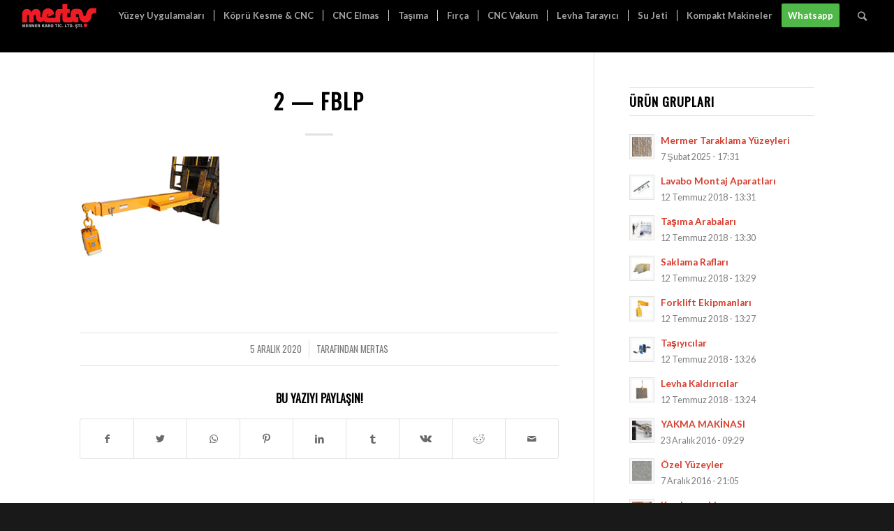

--- FILE ---
content_type: text/html; charset=UTF-8
request_url: https://mertasmermer.com/urun-gruplari/tasima-kaldirma-aparatlari/2-fblp/
body_size: 17008
content:
<!DOCTYPE html>
<html dir="ltr" lang="tr" prefix="og: https://ogp.me/ns#" class="html_stretched responsive av-preloader-disabled av-default-lightbox  html_header_top html_logo_left html_main_nav_header html_menu_right html_custom html_header_sticky html_header_shrinking_disabled html_header_topbar_active html_mobile_menu_tablet html_header_searchicon html_content_align_center html_header_unstick_top html_header_stretch html_minimal_header html_minimal_header_shadow html_elegant-blog html_av-overlay-side html_av-overlay-side-classic html_av-submenu-noclone html_entry_id_2331 av-cookies-no-cookie-consent av-no-preview html_text_menu_active ">
<head>
<meta charset="UTF-8" />
<meta name="robots" content="index, follow" />



<meta name="viewport" content="width=device-width, initial-scale=1">


<title>2 — FBLP | Mertaş Mermer</title>
	<style>img:is([sizes="auto" i], [sizes^="auto," i]) { contain-intrinsic-size: 3000px 1500px }</style>
	
		
	<meta name="robots" content="max-image-preview:large" />
	<meta name="author" content="mertas"/>
	<meta name="google-site-verification" content="1d4mcBJEjjcPEgb-DBLsAxBzWVCqzXFs10fgs2JKuwY" />
	<link rel="canonical" href="https://mertasmermer.com/urun-gruplari/tasima-kaldirma-aparatlari/2-fblp/" />
	
		<meta property="og:locale" content="tr_TR" />
		<meta property="og:site_name" content="Mertaş Mermer | İzmir Mermer Ekipmanları Firması" />
		<meta property="og:type" content="article" />
		<meta property="og:title" content="2 — FBLP | Mertaş Mermer" />
		<meta property="og:url" content="https://mertasmermer.com/urun-gruplari/tasima-kaldirma-aparatlari/2-fblp/" />
		<meta property="article:published_time" content="2020-12-05T13:48:40+00:00" />
		<meta property="article:modified_time" content="2020-12-05T13:48:40+00:00" />
		<meta name="twitter:card" content="summary" />
		<meta name="twitter:title" content="2 — FBLP | Mertaş Mermer" />
		<script type="application/ld+json" class="aioseo-schema">
			{"@context":"https:\/\/schema.org","@graph":[{"@type":"BreadcrumbList","@id":"https:\/\/mertasmermer.com\/urun-gruplari\/tasima-kaldirma-aparatlari\/2-fblp\/#breadcrumblist","itemListElement":[{"@type":"ListItem","@id":"https:\/\/mertasmermer.com#listItem","position":1,"name":"Ev","item":"https:\/\/mertasmermer.com","nextItem":{"@type":"ListItem","@id":"https:\/\/mertasmermer.com\/urun-gruplari\/tasima-kaldirma-aparatlari\/2-fblp\/#listItem","name":"2 &#8212; FBLP"}},{"@type":"ListItem","@id":"https:\/\/mertasmermer.com\/urun-gruplari\/tasima-kaldirma-aparatlari\/2-fblp\/#listItem","position":2,"name":"2 &#8212; FBLP","previousItem":{"@type":"ListItem","@id":"https:\/\/mertasmermer.com#listItem","name":"Ev"}}]},{"@type":"ItemPage","@id":"https:\/\/mertasmermer.com\/urun-gruplari\/tasima-kaldirma-aparatlari\/2-fblp\/#itempage","url":"https:\/\/mertasmermer.com\/urun-gruplari\/tasima-kaldirma-aparatlari\/2-fblp\/","name":"2 \u2014 FBLP | Merta\u015f Mermer","inLanguage":"tr-TR","isPartOf":{"@id":"https:\/\/mertasmermer.com\/#website"},"breadcrumb":{"@id":"https:\/\/mertasmermer.com\/urun-gruplari\/tasima-kaldirma-aparatlari\/2-fblp\/#breadcrumblist"},"author":{"@id":"https:\/\/mertasmermer.com\/writer\/mertas\/#author"},"creator":{"@id":"https:\/\/mertasmermer.com\/writer\/mertas\/#author"},"datePublished":"2020-12-05T16:48:40+03:00","dateModified":"2020-12-05T16:48:40+03:00"},{"@type":"Organization","@id":"https:\/\/mertasmermer.com\/#organization","name":"Merta\u015f Mermer","description":"\u0130zmir Mermer Ekipmanlar\u0131 Firmas\u0131","url":"https:\/\/mertasmermer.com\/","telephone":"+902324338847","logo":{"@type":"ImageObject","url":"https:\/\/mertasmermer.com\/storage\/2017\/02\/mertas-logo.png","@id":"https:\/\/mertasmermer.com\/urun-gruplari\/tasima-kaldirma-aparatlari\/2-fblp\/#organizationLogo","width":219,"height":85},"image":{"@id":"https:\/\/mertasmermer.com\/urun-gruplari\/tasima-kaldirma-aparatlari\/2-fblp\/#organizationLogo"}},{"@type":"Person","@id":"https:\/\/mertasmermer.com\/writer\/mertas\/#author","url":"https:\/\/mertasmermer.com\/writer\/mertas\/","name":"mertas","image":{"@type":"ImageObject","@id":"https:\/\/mertasmermer.com\/urun-gruplari\/tasima-kaldirma-aparatlari\/2-fblp\/#authorImage","url":"https:\/\/secure.gravatar.com\/avatar\/61f386c88fa151a107133a5daaa03965?s=96&d=mm&r=g","width":96,"height":96,"caption":"mertas"}},{"@type":"WebSite","@id":"https:\/\/mertasmermer.com\/#website","url":"https:\/\/mertasmermer.com\/","name":"Merta\u015f Mermer","description":"\u0130zmir Mermer Ekipmanlar\u0131 Firmas\u0131","inLanguage":"tr-TR","publisher":{"@id":"https:\/\/mertasmermer.com\/#organization"}}]}
		</script>
		

<link rel="alternate" type="application/rss+xml" title="Mertaş Mermer &raquo; akışı" href="https://mertasmermer.com/feed/" />
<link rel="alternate" type="application/rss+xml" title="Mertaş Mermer &raquo; yorum akışı" href="https://mertasmermer.com/comments/feed/" />



			<script type='text/javascript'>

				(function() {
					
					/*	check if webfonts are disabled by user setting via cookie - or user must opt in.	*/
					var html = document.getElementsByTagName('html')[0];
					var cookie_check = html.className.indexOf('av-cookies-needs-opt-in') >= 0 || html.className.indexOf('av-cookies-can-opt-out') >= 0;
					var allow_continue = true;

					if( cookie_check )
					{
						if( ! document.cookie.match(/aviaCookieConsent/) || sessionStorage.getItem( 'aviaCookieRefused' ) )
						{
							allow_continue = false;
						}
						else
						{
							if( ! document.cookie.match(/aviaPrivacyRefuseCookiesHideBar/) )
							{
								allow_continue = false;
							}
							else if( ! document.cookie.match(/aviaPrivacyEssentialCookiesEnabled/) )
							{
								allow_continue = false;
							}
							else if( document.cookie.match(/aviaPrivacyGoogleWebfontsDisabled/) )
							{
								allow_continue = false;
							}
						}
					}
					
					if( allow_continue )
					{
						var f = document.createElement('link');
					
						f.type 	= 'text/css';
						f.rel 	= 'stylesheet';
						f.href 	= '//fonts.googleapis.com/css?family=Oswald%7CLato:300,400,700';
						f.id 	= 'avia-google-webfont';

						document.getElementsByTagName('head')[0].appendChild(f);
					}
				})();
			
			</script>
			<script type="text/javascript">
/* <![CDATA[ */
window._wpemojiSettings = {"baseUrl":"https:\/\/s.w.org\/images\/core\/emoji\/15.0.3\/72x72\/","ext":".png","svgUrl":"https:\/\/s.w.org\/images\/core\/emoji\/15.0.3\/svg\/","svgExt":".svg","source":{"concatemoji":"https:\/\/mertasmermer.com\/lib\/js\/wp-emoji-release.min.js"}};
/*! This file is auto-generated */
!function(i,n){var o,s,e;function c(e){try{var t={supportTests:e,timestamp:(new Date).valueOf()};sessionStorage.setItem(o,JSON.stringify(t))}catch(e){}}function p(e,t,n){e.clearRect(0,0,e.canvas.width,e.canvas.height),e.fillText(t,0,0);var t=new Uint32Array(e.getImageData(0,0,e.canvas.width,e.canvas.height).data),r=(e.clearRect(0,0,e.canvas.width,e.canvas.height),e.fillText(n,0,0),new Uint32Array(e.getImageData(0,0,e.canvas.width,e.canvas.height).data));return t.every(function(e,t){return e===r[t]})}function u(e,t,n){switch(t){case"flag":return n(e,"\ud83c\udff3\ufe0f\u200d\u26a7\ufe0f","\ud83c\udff3\ufe0f\u200b\u26a7\ufe0f")?!1:!n(e,"\ud83c\uddfa\ud83c\uddf3","\ud83c\uddfa\u200b\ud83c\uddf3")&&!n(e,"\ud83c\udff4\udb40\udc67\udb40\udc62\udb40\udc65\udb40\udc6e\udb40\udc67\udb40\udc7f","\ud83c\udff4\u200b\udb40\udc67\u200b\udb40\udc62\u200b\udb40\udc65\u200b\udb40\udc6e\u200b\udb40\udc67\u200b\udb40\udc7f");case"emoji":return!n(e,"\ud83d\udc26\u200d\u2b1b","\ud83d\udc26\u200b\u2b1b")}return!1}function f(e,t,n){var r="undefined"!=typeof WorkerGlobalScope&&self instanceof WorkerGlobalScope?new OffscreenCanvas(300,150):i.createElement("canvas"),a=r.getContext("2d",{willReadFrequently:!0}),o=(a.textBaseline="top",a.font="600 32px Arial",{});return e.forEach(function(e){o[e]=t(a,e,n)}),o}function t(e){var t=i.createElement("script");t.src=e,t.defer=!0,i.head.appendChild(t)}"undefined"!=typeof Promise&&(o="wpEmojiSettingsSupports",s=["flag","emoji"],n.supports={everything:!0,everythingExceptFlag:!0},e=new Promise(function(e){i.addEventListener("DOMContentLoaded",e,{once:!0})}),new Promise(function(t){var n=function(){try{var e=JSON.parse(sessionStorage.getItem(o));if("object"==typeof e&&"number"==typeof e.timestamp&&(new Date).valueOf()<e.timestamp+604800&&"object"==typeof e.supportTests)return e.supportTests}catch(e){}return null}();if(!n){if("undefined"!=typeof Worker&&"undefined"!=typeof OffscreenCanvas&&"undefined"!=typeof URL&&URL.createObjectURL&&"undefined"!=typeof Blob)try{var e="postMessage("+f.toString()+"("+[JSON.stringify(s),u.toString(),p.toString()].join(",")+"));",r=new Blob([e],{type:"text/javascript"}),a=new Worker(URL.createObjectURL(r),{name:"wpTestEmojiSupports"});return void(a.onmessage=function(e){c(n=e.data),a.terminate(),t(n)})}catch(e){}c(n=f(s,u,p))}t(n)}).then(function(e){for(var t in e)n.supports[t]=e[t],n.supports.everything=n.supports.everything&&n.supports[t],"flag"!==t&&(n.supports.everythingExceptFlag=n.supports.everythingExceptFlag&&n.supports[t]);n.supports.everythingExceptFlag=n.supports.everythingExceptFlag&&!n.supports.flag,n.DOMReady=!1,n.readyCallback=function(){n.DOMReady=!0}}).then(function(){return e}).then(function(){var e;n.supports.everything||(n.readyCallback(),(e=n.source||{}).concatemoji?t(e.concatemoji):e.wpemoji&&e.twemoji&&(t(e.twemoji),t(e.wpemoji)))}))}((window,document),window._wpemojiSettings);
/* ]]> */
</script>
<link rel='stylesheet' id='avia-grid-css' href='https://mertasmermer.com/core/assets/3d7957ec79/css/grid.css' type='text/css' media='all' />
<link rel='stylesheet' id='avia-base-css' href='https://mertasmermer.com/core/assets/3d7957ec79/css/base.css' type='text/css' media='all' />
<link rel='stylesheet' id='avia-layout-css' href='https://mertasmermer.com/core/assets/3d7957ec79/css/layout.css' type='text/css' media='all' />
<link rel='stylesheet' id='avia-module-audioplayer-css' href='https://mertasmermer.com/core/assets/3d7957ec79/config-templatebuilder/avia-shortcodes/audio-player/audio-player.css' type='text/css' media='all' />
<link rel='stylesheet' id='avia-module-blog-css' href='https://mertasmermer.com/core/assets/3d7957ec79/config-templatebuilder/avia-shortcodes/blog/blog.css' type='text/css' media='all' />
<link rel='stylesheet' id='avia-module-postslider-css' href='https://mertasmermer.com/core/assets/3d7957ec79/config-templatebuilder/avia-shortcodes/postslider/postslider.css' type='text/css' media='all' />
<link rel='stylesheet' id='avia-module-button-css' href='https://mertasmermer.com/core/assets/3d7957ec79/config-templatebuilder/avia-shortcodes/buttons/buttons.css' type='text/css' media='all' />
<link rel='stylesheet' id='avia-module-buttonrow-css' href='https://mertasmermer.com/core/assets/3d7957ec79/config-templatebuilder/avia-shortcodes/buttonrow/buttonrow.css' type='text/css' media='all' />
<link rel='stylesheet' id='avia-module-button-fullwidth-css' href='https://mertasmermer.com/core/assets/3d7957ec79/config-templatebuilder/avia-shortcodes/buttons_fullwidth/buttons_fullwidth.css' type='text/css' media='all' />
<link rel='stylesheet' id='avia-module-catalogue-css' href='https://mertasmermer.com/core/assets/3d7957ec79/config-templatebuilder/avia-shortcodes/catalogue/catalogue.css' type='text/css' media='all' />
<link rel='stylesheet' id='avia-module-comments-css' href='https://mertasmermer.com/core/assets/3d7957ec79/config-templatebuilder/avia-shortcodes/comments/comments.css' type='text/css' media='all' />
<link rel='stylesheet' id='avia-module-contact-css' href='https://mertasmermer.com/core/assets/3d7957ec79/config-templatebuilder/avia-shortcodes/contact/contact.css' type='text/css' media='all' />
<link rel='stylesheet' id='avia-module-slideshow-css' href='https://mertasmermer.com/core/assets/3d7957ec79/config-templatebuilder/avia-shortcodes/slideshow/slideshow.css' type='text/css' media='all' />
<link rel='stylesheet' id='avia-module-slideshow-contentpartner-css' href='https://mertasmermer.com/core/assets/3d7957ec79/config-templatebuilder/avia-shortcodes/contentslider/contentslider.css' type='text/css' media='all' />
<link rel='stylesheet' id='avia-module-countdown-css' href='https://mertasmermer.com/core/assets/3d7957ec79/config-templatebuilder/avia-shortcodes/countdown/countdown.css' type='text/css' media='all' />
<link rel='stylesheet' id='avia-module-gallery-css' href='https://mertasmermer.com/core/assets/3d7957ec79/config-templatebuilder/avia-shortcodes/gallery/gallery.css' type='text/css' media='all' />
<link rel='stylesheet' id='avia-module-gallery-hor-css' href='https://mertasmermer.com/core/assets/3d7957ec79/config-templatebuilder/avia-shortcodes/gallery_horizontal/gallery_horizontal.css' type='text/css' media='all' />
<link rel='stylesheet' id='avia-module-maps-css' href='https://mertasmermer.com/core/assets/3d7957ec79/config-templatebuilder/avia-shortcodes/google_maps/google_maps.css' type='text/css' media='all' />
<link rel='stylesheet' id='avia-module-gridrow-css' href='https://mertasmermer.com/core/assets/3d7957ec79/config-templatebuilder/avia-shortcodes/grid_row/grid_row.css' type='text/css' media='all' />
<link rel='stylesheet' id='avia-module-heading-css' href='https://mertasmermer.com/core/assets/3d7957ec79/config-templatebuilder/avia-shortcodes/heading/heading.css' type='text/css' media='all' />
<link rel='stylesheet' id='avia-module-rotator-css' href='https://mertasmermer.com/core/assets/3d7957ec79/config-templatebuilder/avia-shortcodes/headline_rotator/headline_rotator.css' type='text/css' media='all' />
<link rel='stylesheet' id='avia-module-hr-css' href='https://mertasmermer.com/core/assets/3d7957ec79/config-templatebuilder/avia-shortcodes/hr/hr.css' type='text/css' media='all' />
<link rel='stylesheet' id='avia-module-icon-css' href='https://mertasmermer.com/core/assets/3d7957ec79/config-templatebuilder/avia-shortcodes/icon/icon.css' type='text/css' media='all' />
<link rel='stylesheet' id='avia-module-iconbox-css' href='https://mertasmermer.com/core/assets/3d7957ec79/config-templatebuilder/avia-shortcodes/iconbox/iconbox.css' type='text/css' media='all' />
<link rel='stylesheet' id='avia-module-icongrid-css' href='https://mertasmermer.com/core/assets/3d7957ec79/config-templatebuilder/avia-shortcodes/icongrid/icongrid.css' type='text/css' media='all' />
<link rel='stylesheet' id='avia-module-iconlist-css' href='https://mertasmermer.com/core/assets/3d7957ec79/config-templatebuilder/avia-shortcodes/iconlist/iconlist.css' type='text/css' media='all' />
<link rel='stylesheet' id='avia-module-image-css' href='https://mertasmermer.com/core/assets/3d7957ec79/config-templatebuilder/avia-shortcodes/image/image.css' type='text/css' media='all' />
<link rel='stylesheet' id='avia-module-hotspot-css' href='https://mertasmermer.com/core/assets/3d7957ec79/config-templatebuilder/avia-shortcodes/image_hotspots/image_hotspots.css' type='text/css' media='all' />
<link rel='stylesheet' id='avia-module-magazine-css' href='https://mertasmermer.com/core/assets/3d7957ec79/config-templatebuilder/avia-shortcodes/magazine/magazine.css' type='text/css' media='all' />
<link rel='stylesheet' id='avia-module-masonry-css' href='https://mertasmermer.com/core/assets/3d7957ec79/config-templatebuilder/avia-shortcodes/masonry_entries/masonry_entries.css' type='text/css' media='all' />
<link rel='stylesheet' id='avia-siteloader-css' href='https://mertasmermer.com/core/assets/3d7957ec79/css/avia-snippet-site-preloader.css' type='text/css' media='all' />
<link rel='stylesheet' id='avia-module-menu-css' href='https://mertasmermer.com/core/assets/3d7957ec79/config-templatebuilder/avia-shortcodes/menu/menu.css' type='text/css' media='all' />
<link rel='stylesheet' id='avia-modfule-notification-css' href='https://mertasmermer.com/core/assets/3d7957ec79/config-templatebuilder/avia-shortcodes/notification/notification.css' type='text/css' media='all' />
<link rel='stylesheet' id='avia-module-numbers-css' href='https://mertasmermer.com/core/assets/3d7957ec79/config-templatebuilder/avia-shortcodes/numbers/numbers.css' type='text/css' media='all' />
<link rel='stylesheet' id='avia-module-portfolio-css' href='https://mertasmermer.com/core/assets/3d7957ec79/config-templatebuilder/avia-shortcodes/portfolio/portfolio.css' type='text/css' media='all' />
<link rel='stylesheet' id='avia-module-progress-bar-css' href='https://mertasmermer.com/core/assets/3d7957ec79/config-templatebuilder/avia-shortcodes/progressbar/progressbar.css' type='text/css' media='all' />
<link rel='stylesheet' id='avia-module-promobox-css' href='https://mertasmermer.com/core/assets/3d7957ec79/config-templatebuilder/avia-shortcodes/promobox/promobox.css' type='text/css' media='all' />
<link rel='stylesheet' id='avia-sc-search-css' href='https://mertasmermer.com/core/assets/3d7957ec79/config-templatebuilder/avia-shortcodes/search/search.css' type='text/css' media='all' />
<link rel='stylesheet' id='avia-module-slideshow-accordion-css' href='https://mertasmermer.com/core/assets/3d7957ec79/config-templatebuilder/avia-shortcodes/slideshow_accordion/slideshow_accordion.css' type='text/css' media='all' />
<link rel='stylesheet' id='avia-module-slideshow-feature-image-css' href='https://mertasmermer.com/core/assets/3d7957ec79/config-templatebuilder/avia-shortcodes/slideshow_feature_image/slideshow_feature_image.css' type='text/css' media='all' />
<link rel='stylesheet' id='avia-module-slideshow-fullsize-css' href='https://mertasmermer.com/core/assets/3d7957ec79/config-templatebuilder/avia-shortcodes/slideshow_fullsize/slideshow_fullsize.css' type='text/css' media='all' />
<link rel='stylesheet' id='avia-module-slideshow-fullscreen-css' href='https://mertasmermer.com/core/assets/3d7957ec79/config-templatebuilder/avia-shortcodes/slideshow_fullscreen/slideshow_fullscreen.css' type='text/css' media='all' />
<link rel='stylesheet' id='avia-module-slideshow-ls-css' href='https://mertasmermer.com/core/assets/3d7957ec79/config-templatebuilder/avia-shortcodes/slideshow_layerslider/slideshow_layerslider.css' type='text/css' media='all' />
<link rel='stylesheet' id='avia-module-social-css' href='https://mertasmermer.com/core/assets/3d7957ec79/config-templatebuilder/avia-shortcodes/social_share/social_share.css' type='text/css' media='all' />
<link rel='stylesheet' id='avia-module-tabsection-css' href='https://mertasmermer.com/core/assets/3d7957ec79/config-templatebuilder/avia-shortcodes/tab_section/tab_section.css' type='text/css' media='all' />
<link rel='stylesheet' id='avia-module-table-css' href='https://mertasmermer.com/core/assets/3d7957ec79/config-templatebuilder/avia-shortcodes/table/table.css' type='text/css' media='all' />
<link rel='stylesheet' id='avia-module-tabs-css' href='https://mertasmermer.com/core/assets/3d7957ec79/config-templatebuilder/avia-shortcodes/tabs/tabs.css' type='text/css' media='all' />
<link rel='stylesheet' id='avia-module-team-css' href='https://mertasmermer.com/core/assets/3d7957ec79/config-templatebuilder/avia-shortcodes/team/team.css' type='text/css' media='all' />
<link rel='stylesheet' id='avia-module-testimonials-css' href='https://mertasmermer.com/core/assets/3d7957ec79/config-templatebuilder/avia-shortcodes/testimonials/testimonials.css' type='text/css' media='all' />
<link rel='stylesheet' id='avia-module-timeline-css' href='https://mertasmermer.com/core/assets/3d7957ec79/config-templatebuilder/avia-shortcodes/timeline/timeline.css' type='text/css' media='all' />
<link rel='stylesheet' id='avia-module-toggles-css' href='https://mertasmermer.com/core/assets/3d7957ec79/config-templatebuilder/avia-shortcodes/toggles/toggles.css' type='text/css' media='all' />
<link rel='stylesheet' id='avia-module-video-css' href='https://mertasmermer.com/core/assets/3d7957ec79/config-templatebuilder/avia-shortcodes/video/video.css' type='text/css' media='all' />
<style id='wp-emoji-styles-inline-css' type='text/css'>

	img.wp-smiley, img.emoji {
		display: inline !important;
		border: none !important;
		box-shadow: none !important;
		height: 1em !important;
		width: 1em !important;
		margin: 0 0.07em !important;
		vertical-align: -0.1em !important;
		background: none !important;
		padding: 0 !important;
	}
</style>
<link rel='stylesheet' id='aioseo/css/src/vue/standalone/blocks/table-of-contents/global.scss-css' href='https://mertasmermer.com/core/modules/07b95b67ca/dist/Lite/assets/css/table-of-contents/global.e90f6d47.css' type='text/css' media='all' />
<link rel='stylesheet' id='chaty-front-css-css' href='https://mertasmermer.com/core/modules/c3da3d7192/css/chaty-front.min.css' type='text/css' media='all' />
<link rel='stylesheet' id='avia-scs-css' href='https://mertasmermer.com/core/assets/3d7957ec79/css/shortcodes.css' type='text/css' media='all' />
<link rel='stylesheet' id='avia-popup-css-css' href='https://mertasmermer.com/core/assets/3d7957ec79/js/aviapopup/magnific-popup.css' type='text/css' media='screen' />
<link rel='stylesheet' id='avia-lightbox-css' href='https://mertasmermer.com/core/assets/3d7957ec79/css/avia-snippet-lightbox.css' type='text/css' media='screen' />
<link rel='stylesheet' id='avia-widget-css-css' href='https://mertasmermer.com/core/assets/3d7957ec79/css/avia-snippet-widget.css' type='text/css' media='screen' />
<link rel='stylesheet' id='avia-dynamic-css' href='https://mertasmermer.com/storage/dynamic_avia/enfold.css' type='text/css' media='all' />
<link rel='stylesheet' id='avia-custom-css' href='https://mertasmermer.com/core/assets/3d7957ec79/css/custom.css' type='text/css' media='all' />
<script type="text/javascript" src="https://mertasmermer.com/lib/js/jquery/jquery.min.js" id="jquery-core-js"></script>
<script type="text/javascript" src="https://mertasmermer.com/lib/js/jquery/jquery-migrate.min.js" id="jquery-migrate-js"></script>
<script type="text/javascript" src="https://mertasmermer.com/core/assets/3d7957ec79/js/avia-compat.js" id="avia-compat-js"></script>
<link rel="https://api.w.org/" href="https://mertasmermer.com/wp-json/" /><link rel="alternate" title="JSON" type="application/json" href="https://mertasmermer.com/wp-json/wp/v2/media/2331" /><link rel="EditURI" type="application/rsd+xml" title="RSD" href="https://mertasmermer.com/xmlrpc.php?rsd" />
<link rel='shortlink' href='https://mertasmermer.com/?p=2331' />
<link rel="alternate" title="oEmbed (JSON)" type="application/json+oembed" href="https://mertasmermer.com/wp-json/oembed/1.0/embed?url=https%3A%2F%2Fmertasmermer.com%2Furun-gruplari%2Ftasima-kaldirma-aparatlari%2F2-fblp%2F" />
<link rel="alternate" title="oEmbed (XML)" type="text/xml+oembed" href="https://mertasmermer.com/wp-json/oembed/1.0/embed?url=https%3A%2F%2Fmertasmermer.com%2Furun-gruplari%2Ftasima-kaldirma-aparatlari%2F2-fblp%2F&#038;format=xml" />
<meta name="cdp-version" content="1.4.9" /><link rel="profile" href="https://gmpg.org/xfn/11" />
<link rel="alternate" type="application/rss+xml" title="Mertaş Mermer RSS2 Feed" href="https://mertasmermer.com/feed/" />
<link rel="pingback" href="https://mertasmermer.com/xmlrpc.php" />

<style type='text/css' media='screen'>
 #top #header_main > .container, #top #header_main > .container .main_menu  .av-main-nav > li > a, #top #header_main #menu-item-shop .cart_dropdown_link{ height:45px; line-height: 45px; }
 .html_top_nav_header .av-logo-container{ height:45px;  }
 .html_header_top.html_header_sticky #top #wrap_all #main{ padding-top:75px; } 
</style>
<!--[if lt IE 9]><script src="https://mertasmermer.com/core/assets/3d7957ec79/js/html5shiv.js"></script><![endif]-->
<link rel="icon" href="https://mertasmermer.com/storage/2017/02/mertas-favicon.png" type="image/png">
<style type='text/css'>
@font-face {font-family: 'entypo-fontello'; font-weight: normal; font-style: normal; font-display: auto;
src: url('https://mertasmermer.com/core/assets/3d7957ec79/config-templatebuilder/avia-template-builder/assets/fonts/entypo-fontello.eot');
src: url('https://mertasmermer.com/core/assets/3d7957ec79/config-templatebuilder/avia-template-builder/assets/fonts/entypo-fontello.eot?#iefix') format('embedded-opentype'), 
url('https://mertasmermer.com/core/assets/3d7957ec79/config-templatebuilder/avia-template-builder/assets/fonts/entypo-fontello.woff') format('woff'), 
url('https://mertasmermer.com/core/assets/3d7957ec79/config-templatebuilder/avia-template-builder/assets/fonts/entypo-fontello.ttf') format('truetype'), 
url('https://mertasmermer.com/core/assets/3d7957ec79/config-templatebuilder/avia-template-builder/assets/fonts/entypo-fontello.svg#entypo-fontello') format('svg');
} #top .avia-font-entypo-fontello, body .avia-font-entypo-fontello, html body [data-av_iconfont='entypo-fontello']:before{ font-family: 'entypo-fontello'; }

@font-face {font-family: 'flaticon-sports'; font-weight: normal; font-style: normal; font-display: auto;
src: url('https://mertasmermer.com/storage/avia_fonts/flaticon-sports/flaticon-sports.eot');
src: url('https://mertasmermer.com/storage/avia_fonts/flaticon-sports/flaticon-sports.eot?#iefix') format('embedded-opentype'), 
url('https://mertasmermer.com/storage/avia_fonts/flaticon-sports/flaticon-sports.woff') format('woff'), 
url('https://mertasmermer.com/storage/avia_fonts/flaticon-sports/flaticon-sports.ttf') format('truetype'), 
url('https://mertasmermer.com/storage/avia_fonts/flaticon-sports/flaticon-sports.svg#flaticon-sports') format('svg');
} #top .avia-font-flaticon-sports, body .avia-font-flaticon-sports, html body [data-av_iconfont='flaticon-sports']:before{ font-family: 'flaticon-sports'; }
</style>
</head>




<body data-rsssl=1 id="top" class="attachment attachment-template-default single single-attachment postid-2331 attachmentid-2331 attachment-jpeg  rtl_columns stretched oswald lato" itemscope="itemscope" itemtype="https://schema.org/WebPage" >

	
	<div id='wrap_all'>

	
<header id='header' class='all_colors header_color dark_bg_color  av_header_top av_logo_left av_main_nav_header av_menu_right av_custom av_header_sticky av_header_shrinking_disabled av_header_stretch av_mobile_menu_tablet av_header_searchicon av_header_unstick_top av_seperator_small_border av_minimal_header av_minimal_header_shadow av_bottom_nav_disabled '  role="banner" itemscope="itemscope" itemtype="https://schema.org/WPHeader" >

		<div id='header_meta' class='container_wrap container_wrap_meta  av_secondary_right av_extra_header_active av_entry_id_2331'>
		
			      <div class='container'>
			      <nav class='sub_menu'  role="navigation" itemscope="itemscope" itemtype="https://schema.org/SiteNavigationElement" ><ul id="avia2-menu" class="menu"><li id="menu-item-2319" class="menu-item menu-item-type-custom menu-item-object-custom menu-item-2319"><a href="https://wa.me/905333976643">WHATSAPP <img src="https://mertasmermer.com/storage/2020/11/whatsapp-icon.png" width="14" height="14"></a></li>
<li id="menu-item-2320" class="menu-item menu-item-type-custom menu-item-object-custom menu-item-2320"><a href="tel:02324338847">TELEFON <img src="https://mertasmermer.com/storage/2020/11/telephone2.png" width="14" height="14"></a></li>
</ul></nav>			      </div>
		</div>

		<div  id='header_main' class='container_wrap container_wrap_logo'>
	
        <div class='container av-logo-container'><div class='inner-container'><span class='logo'><a href='https://mertasmermer.com/'><img height='100' width='300' src='https://mertasmermer.com/storage/2017/02/mertas-logo.png' alt='Mertaş Mermer' title='' /></a></span><nav class='main_menu' data-selectname='Sayfa seçiniz'  role="navigation" itemscope="itemscope" itemtype="https://schema.org/SiteNavigationElement" ><div class="avia-menu av-main-nav-wrap"><ul id="avia-menu" class="menu av-main-nav"><li id="menu-item-829" class="menu-item menu-item-type-custom menu-item-object-custom menu-item-top-level menu-item-top-level-1"><a href="https://mertasmermer.com/urun-gruplari/yuzey-uygulamalari/" itemprop="url"><span class="avia-bullet"></span><span class="avia-menu-text">Yüzey Uygulamaları</span><span class="avia-menu-fx"><span class="avia-arrow-wrap"><span class="avia-arrow"></span></span></span></a></li>
<li id="menu-item-830" class="menu-item menu-item-type-custom menu-item-object-custom menu-item-top-level menu-item-top-level-2"><a href="https://mertasmermer.com/urun-gruplari/yeni-nesil-kopru-kesme-cnc/" itemprop="url"><span class="avia-bullet"></span><span class="avia-menu-text">Köprü Kesme &#038; CNC</span><span class="avia-menu-fx"><span class="avia-arrow-wrap"><span class="avia-arrow"></span></span></span></a></li>
<li id="menu-item-1550" class="menu-item menu-item-type-custom menu-item-object-custom menu-item-top-level menu-item-top-level-3"><a href="https://mertasmermer.com/urun-gruplari/cnc-pah-elmaslari/" itemprop="url"><span class="avia-bullet"></span><span class="avia-menu-text">CNC Elmas</span><span class="avia-menu-fx"><span class="avia-arrow-wrap"><span class="avia-arrow"></span></span></span></a></li>
<li id="menu-item-1551" class="menu-item menu-item-type-custom menu-item-object-custom menu-item-top-level menu-item-top-level-4"><a href="https://mertasmermer.com/urun-gruplari/tasima-kaldirma-aparatlari/" itemprop="url"><span class="avia-bullet"></span><span class="avia-menu-text">Taşıma</span><span class="avia-menu-fx"><span class="avia-arrow-wrap"><span class="avia-arrow"></span></span></span></a></li>
<li id="menu-item-1552" class="menu-item menu-item-type-custom menu-item-object-custom menu-item-top-level menu-item-top-level-5"><a href="https://mertasmermer.com/urun-gruplari/patinato-ozel-yuzey-fircalari/" itemprop="url"><span class="avia-bullet"></span><span class="avia-menu-text">Fırça</span><span class="avia-menu-fx"><span class="avia-arrow-wrap"><span class="avia-arrow"></span></span></span></a></li>
<li id="menu-item-2951" class="menu-item menu-item-type-custom menu-item-object-custom menu-item-top-level menu-item-top-level-6"><a href="https://mertasmermer.com/urun-gruplari/cnc-vakum-gnc-meccanica/" itemprop="url"><span class="avia-bullet"></span><span class="avia-menu-text">CNC Vakum</span><span class="avia-menu-fx"><span class="avia-arrow-wrap"><span class="avia-arrow"></span></span></span></a></li>
<li id="menu-item-2769" class="menu-item menu-item-type-custom menu-item-object-custom menu-item-top-level menu-item-top-level-7"><a href="https://mertasmermer.com/urun-gruplari/mapascan-levha-tarayici/" itemprop="url"><span class="avia-bullet"></span><span class="avia-menu-text">Levha Tarayıcı</span><span class="avia-menu-fx"><span class="avia-arrow-wrap"><span class="avia-arrow"></span></span></span></a></li>
<li id="menu-item-3148" class="menu-item menu-item-type-custom menu-item-object-custom menu-item-top-level menu-item-top-level-8"><a href="https://mertasmermer.com/urun-gruplari/su-jeti/" itemprop="url"><span class="avia-bullet"></span><span class="avia-menu-text">Su Jeti</span><span class="avia-menu-fx"><span class="avia-arrow-wrap"><span class="avia-arrow"></span></span></span></a></li>
<li id="menu-item-1694" class="menu-item menu-item-type-custom menu-item-object-custom menu-item-top-level menu-item-top-level-9"><a href="https://mertasmermer.com/urun-gruplari/kompakt-makineler/" itemprop="url"><span class="avia-bullet"></span><span class="avia-menu-text">Kompakt Makineler</span><span class="avia-menu-fx"><span class="avia-arrow-wrap"><span class="avia-arrow"></span></span></span></a></li>
<li id="menu-item-2236" class="menu-item menu-item-type-custom menu-item-object-custom av-menu-button av-menu-button-colored menu-item-top-level menu-item-top-level-10"><a href="https://wa.me/905333976643" itemprop="url"><span class="avia-bullet"></span><span class="avia-menu-text">Whatsapp</span><span class="avia-menu-fx"><span class="avia-arrow-wrap"><span class="avia-arrow"></span></span></span></a></li>
<li id="menu-item-search" class="noMobile menu-item menu-item-search-dropdown menu-item-avia-special"><a aria-label="Ara" href="?s=" rel="nofollow" data-avia-search-tooltip="

&lt;form role=&quot;search&quot; action=&quot;https://mertasmermer.com/&quot; id=&quot;searchform&quot; method=&quot;get&quot; class=&quot;&quot;&gt;
	&lt;div&gt;
		&lt;input type=&quot;submit&quot; value=&quot;&quot; id=&quot;searchsubmit&quot; class=&quot;button avia-font-entypo-fontello&quot; /&gt;
		&lt;input type=&quot;text&quot; id=&quot;s&quot; name=&quot;s&quot; value=&quot;&quot; placeholder='Ara' /&gt;
			&lt;/div&gt;
&lt;/form&gt;" aria-hidden='true' data-av_icon='' data-av_iconfont='entypo-fontello'><span class="avia_hidden_link_text">Ara</span></a></li><li class="av-burger-menu-main menu-item-avia-special ">
	        			<a href="#">
							<span class="av-hamburger av-hamburger--spin av-js-hamburger">
					        <span class="av-hamburger-box">
						          <span class="av-hamburger-inner"></span>
						          <strong>Menu</strong>
					        </span>
							</span>
						</a>
	        		   </li></ul></div></nav></div> </div> 
		
		</div>
		<div class='header_bg'></div>


</header>
		
	<div id='main' class='all_colors' data-scroll-offset='45'>

	
		<div class='container_wrap container_wrap_first main_color sidebar_right'>

			<div class='container template-blog template-single-blog '>

				<main class='content units av-content-small alpha '  role="main" itemprop="mainContentOfPage" >

                    <article class='post-entry post-entry-type-standard post-entry-2331 post-loop-1 post-parity-odd post-entry-last single-big post  post-2331 attachment type-attachment status-inherit hentry'  itemscope="itemscope" itemtype="https://schema.org/CreativeWork" ><div class='blog-meta'></div><div class='entry-content-wrapper clearfix standard-content'><header class="entry-content-header"><div class="av-heading-wrapper"><h1 class='post-title entry-title '  itemprop="headline" >	<a href='https://mertasmermer.com/urun-gruplari/tasima-kaldirma-aparatlari/2-fblp/' rel='bookmark' title='Kalıcı Link: 2 &#8212; FBLP'>2 &#8212; FBLP			<span class='post-format-icon minor-meta'></span>	</a></h1></div></header><span class="av-vertical-delimiter"></span><div class="entry-content"  itemprop="text" ><p class="attachment"><a href='https://mertasmermer.com/storage/2016/11/2-FBLP.jpg'><img decoding="async" width="200" height="200" src="https://mertasmermer.com/storage/2016/11/2-FBLP.jpg" class="attachment-medium size-medium" alt="" srcset="https://mertasmermer.com/storage/2016/11/2-FBLP.jpg 200w, https://mertasmermer.com/storage/2016/11/2-FBLP-80x80.jpg 80w, https://mertasmermer.com/storage/2016/11/2-FBLP-36x36.jpg 36w, https://mertasmermer.com/storage/2016/11/2-FBLP-180x180.jpg 180w" sizes="(max-width: 200px) 100vw, 200px" /></a></p>
</div><span class='post-meta-infos'><time class='date-container minor-meta updated' >5 Aralık 2020</time><span class='text-sep text-sep-date'>/</span><span class="blog-author minor-meta">tarafından <span class="entry-author-link" ><span class="vcard author"><span class="fn"><a href="https://mertasmermer.com/writer/mertas/" title="mertas tarafından yazılan yazılar" rel="author">mertas</a></span></span></span></span></span><footer class="entry-footer"><div class='av-share-box'><h5 class='av-share-link-description av-no-toc '>Bu yazıyı paylaşın!</h5><ul class='av-share-box-list noLightbox'><li class='av-share-link av-social-link-facebook' ><a target="_blank" aria-label="Paylaşın Facebook" href='https://www.facebook.com/sharer.php?u=https://mertasmermer.com/urun-gruplari/tasima-kaldirma-aparatlari/2-fblp/&#038;t=2%20%E2%80%94%20FBLP' aria-hidden='true' data-av_icon='' data-av_iconfont='entypo-fontello' title='' data-avia-related-tooltip='Paylaşın Facebook'><span class='avia_hidden_link_text'>Paylaşın Facebook</span></a></li><li class='av-share-link av-social-link-twitter' ><a target="_blank" aria-label="Paylaşın Twitter" href='https://twitter.com/share?text=2%20%E2%80%94%20FBLP&#038;url=https://mertasmermer.com/?p=2331' aria-hidden='true' data-av_icon='' data-av_iconfont='entypo-fontello' title='' data-avia-related-tooltip='Paylaşın Twitter'><span class='avia_hidden_link_text'>Paylaşın Twitter</span></a></li><li class='av-share-link av-social-link-whatsapp' ><a target="_blank" aria-label="Share on WhatsApp" href='https://api.whatsapp.com/send?text=https://mertasmermer.com/urun-gruplari/tasima-kaldirma-aparatlari/2-fblp/' aria-hidden='true' data-av_icon='' data-av_iconfont='entypo-fontello' title='' data-avia-related-tooltip='Share on WhatsApp'><span class='avia_hidden_link_text'>Share on WhatsApp</span></a></li><li class='av-share-link av-social-link-pinterest' ><a target="_blank" aria-label="Paylaşın Pinterest" href='https://pinterest.com/pin/create/button/?url=https%3A%2F%2Fmertasmermer.com%2Furun-gruplari%2Ftasima-kaldirma-aparatlari%2F2-fblp%2F&#038;description=2%20%E2%80%94%20FBLP&#038;media=https%3A%2F%2Fmertasmermer.com%2Fwp-content%2Fuploads%2F2016%2F11%2F2-FBLP.jpg' aria-hidden='true' data-av_icon='' data-av_iconfont='entypo-fontello' title='' data-avia-related-tooltip='Paylaşın Pinterest'><span class='avia_hidden_link_text'>Paylaşın Pinterest</span></a></li><li class='av-share-link av-social-link-linkedin' ><a target="_blank" aria-label="Paylaşın LinkedIn" href='https://linkedin.com/shareArticle?mini=true&#038;title=2%20%E2%80%94%20FBLP&#038;url=https://mertasmermer.com/urun-gruplari/tasima-kaldirma-aparatlari/2-fblp/' aria-hidden='true' data-av_icon='' data-av_iconfont='entypo-fontello' title='' data-avia-related-tooltip='Paylaşın LinkedIn'><span class='avia_hidden_link_text'>Paylaşın LinkedIn</span></a></li><li class='av-share-link av-social-link-tumblr' ><a target="_blank" aria-label="Paylaşın Tumblr" href='https://www.tumblr.com/share/link?url=https%3A%2F%2Fmertasmermer.com%2Furun-gruplari%2Ftasima-kaldirma-aparatlari%2F2-fblp%2F&#038;name=2%20%E2%80%94%20FBLP&#038;description=' aria-hidden='true' data-av_icon='' data-av_iconfont='entypo-fontello' title='' data-avia-related-tooltip='Paylaşın Tumblr'><span class='avia_hidden_link_text'>Paylaşın Tumblr</span></a></li><li class='av-share-link av-social-link-vk' ><a target="_blank" aria-label="Paylaşın Vk" href='https://vk.com/share.php?url=https://mertasmermer.com/urun-gruplari/tasima-kaldirma-aparatlari/2-fblp/' aria-hidden='true' data-av_icon='' data-av_iconfont='entypo-fontello' title='' data-avia-related-tooltip='Paylaşın Vk'><span class='avia_hidden_link_text'>Paylaşın Vk</span></a></li><li class='av-share-link av-social-link-reddit' ><a target="_blank" aria-label="Paylaşın Reddit" href='https://reddit.com/submit?url=https://mertasmermer.com/urun-gruplari/tasima-kaldirma-aparatlari/2-fblp/&#038;title=2%20%E2%80%94%20FBLP' aria-hidden='true' data-av_icon='' data-av_iconfont='entypo-fontello' title='' data-avia-related-tooltip='Paylaşın Reddit'><span class='avia_hidden_link_text'>Paylaşın Reddit</span></a></li><li class='av-share-link av-social-link-mail' ><a  aria-label="E-Posta ile paylaşın" href='mailto:?subject=2%20%E2%80%94%20FBLP&#038;body=https://mertasmermer.com/urun-gruplari/tasima-kaldirma-aparatlari/2-fblp/' aria-hidden='true' data-av_icon='' data-av_iconfont='entypo-fontello' title='' data-avia-related-tooltip='E-Posta ile paylaşın'><span class='avia_hidden_link_text'>E-Posta ile paylaşın</span></a></li></ul></div></footer><div class='post_delimiter'></div></div><div class='post_author_timeline'></div><span class='hidden'>
			<span class='av-structured-data'  itemprop="image" itemscope="itemscope" itemtype="https://schema.org/ImageObject"  itemprop='image'>
					   <span itemprop='url' >https://mertasmermer.com/storage/2017/02/mertas-logo.png</span>
					   <span itemprop='height' >0</span>
					   <span itemprop='width' >0</span>
				  </span><span class='av-structured-data'  itemprop="publisher" itemtype="https://schema.org/Organization" itemscope="itemscope" >
				<span itemprop='name'>mertas</span>
				<span itemprop='logo' itemscope itemtype='https://schema.org/ImageObject'>
				   <span itemprop='url'>https://mertasmermer.com/storage/2017/02/mertas-logo.png</span>
				 </span>
			  </span><span class='av-structured-data'  itemprop="author" itemscope="itemscope" itemtype="https://schema.org/Person" ><span itemprop='name'>mertas</span></span><span class='av-structured-data'  itemprop="datePublished" datetime="2020-12-05T16:48:40+03:00" >2020-12-05 16:48:40</span><span class='av-structured-data'  itemprop="dateModified" itemtype="https://schema.org/dateModified" >2020-12-05 16:48:40</span><span class='av-structured-data'  itemprop="mainEntityOfPage" itemtype="https://schema.org/mainEntityOfPage" ><span itemprop='name'>2 --- FBLP</span></span></span></article><div class='single-big'></div>


	        	
	        	
<div class='comment-entry post-entry'>


</div>
				
				</main>

				<aside class='sidebar sidebar_right   alpha units'  role="complementary" itemscope="itemscope" itemtype="https://schema.org/WPSideBar" ><div class='inner_sidebar extralight-border'><section id="portfoliobox-2" class="widget clearfix newsbox"><h3 class="widgettitle">Ürün Grupları</h3><ul class="news-wrap image_size_widget"><li class="news-content post-format-standard"><a class='news-link' title='Mermer Taraklama Yüzeyleri' href='https://mertasmermer.com/urun-gruplari/mermer-taraklama-yuzeyleri/'><span class='news-thumb '><img width="36" height="36" src="https://mertasmermer.com/storage/2025/02/lupato-meccanica-groove-1200-44-36x36.jpeg" class="attachment-widget size-widget wp-post-image" alt="mermer taraklama yüzey uygulamaları makinesi" decoding="async" loading="lazy" srcset="https://mertasmermer.com/storage/2025/02/lupato-meccanica-groove-1200-44-36x36.jpeg 36w, https://mertasmermer.com/storage/2025/02/lupato-meccanica-groove-1200-44-200x200.jpeg 200w, https://mertasmermer.com/storage/2025/02/lupato-meccanica-groove-1200-44-80x80.jpeg 80w, https://mertasmermer.com/storage/2025/02/lupato-meccanica-groove-1200-44-180x180.jpeg 180w, https://mertasmermer.com/storage/2025/02/lupato-meccanica-groove-1200-44.jpeg 600w" sizes="auto, (max-width: 36px) 100vw, 36px" /></span><strong class='news-headline'>Mermer Taraklama Yüzeyleri<span class='news-time'>7 Şubat 2025 - 17:31</span></strong></a></li><li class="news-content post-format-standard"><a class='news-link' title='Lavabo Montaj Aparatları' href='https://mertasmermer.com/urun-gruplari/lavabo-montaj-aparatlari/'><span class='news-thumb '><img width="36" height="36" src="https://mertasmermer.com/storage/2016/11/6-lavabomontaj42-1-36x36.jpg" class="attachment-widget size-widget wp-post-image" alt="" decoding="async" loading="lazy" srcset="https://mertasmermer.com/storage/2016/11/6-lavabomontaj42-1-36x36.jpg 36w, https://mertasmermer.com/storage/2016/11/6-lavabomontaj42-1-80x80.jpg 80w, https://mertasmermer.com/storage/2016/11/6-lavabomontaj42-1-180x180.jpg 180w, https://mertasmermer.com/storage/2016/11/6-lavabomontaj42-1-120x120.jpg 120w, https://mertasmermer.com/storage/2016/11/6-lavabomontaj42-1.jpg 200w" sizes="auto, (max-width: 36px) 100vw, 36px" /></span><strong class='news-headline'>Lavabo Montaj Aparatları<span class='news-time'>12 Temmuz 2018 - 13:31</span></strong></a></li><li class="news-content post-format-standard"><a class='news-link' title='Taşıma Arabaları' href='https://mertasmermer.com/urun-gruplari/tasima-arabalari/'><span class='news-thumb '><img width="36" height="36" src="https://mertasmermer.com/storage/2016/11/5-kendisikilitlenen-1-36x36.jpg" class="attachment-widget size-widget wp-post-image" alt="" decoding="async" loading="lazy" srcset="https://mertasmermer.com/storage/2016/11/5-kendisikilitlenen-1-36x36.jpg 36w, https://mertasmermer.com/storage/2016/11/5-kendisikilitlenen-1-80x80.jpg 80w, https://mertasmermer.com/storage/2016/11/5-kendisikilitlenen-1-180x180.jpg 180w, https://mertasmermer.com/storage/2016/11/5-kendisikilitlenen-1-120x120.jpg 120w, https://mertasmermer.com/storage/2016/11/5-kendisikilitlenen-1.jpg 200w" sizes="auto, (max-width: 36px) 100vw, 36px" /></span><strong class='news-headline'>Taşıma Arabaları<span class='news-time'>12 Temmuz 2018 - 13:30</span></strong></a></li><li class="news-content post-format-standard"><a class='news-link' title='Saklama Rafları' href='https://mertasmermer.com/urun-gruplari/saklama-raflari/'><span class='news-thumb '><img width="36" height="36" src="https://mertasmermer.com/storage/2016/11/plakarafı-36x36.jpg" class="attachment-widget size-widget wp-post-image" alt="" decoding="async" loading="lazy" srcset="https://mertasmermer.com/storage/2016/11/plakarafı-36x36.jpg 36w, https://mertasmermer.com/storage/2016/11/plakarafı-80x80.jpg 80w, https://mertasmermer.com/storage/2016/11/plakarafı-180x180.jpg 180w, https://mertasmermer.com/storage/2016/11/plakarafı-120x120.jpg 120w, https://mertasmermer.com/storage/2016/11/plakarafı.jpg 200w" sizes="auto, (max-width: 36px) 100vw, 36px" /></span><strong class='news-headline'>Saklama Rafları<span class='news-time'>12 Temmuz 2018 - 13:29</span></strong></a></li><li class="news-content post-format-standard"><a class='news-link' title='Forklift Ekipmanları' href='https://mertasmermer.com/urun-gruplari/forklift-ekipmanlari/'><span class='news-thumb '><img width="36" height="36" src="https://mertasmermer.com/storage/2016/11/3-forklift2-1-36x36.jpg" class="attachment-widget size-widget wp-post-image" alt="" decoding="async" loading="lazy" srcset="https://mertasmermer.com/storage/2016/11/3-forklift2-1-36x36.jpg 36w, https://mertasmermer.com/storage/2016/11/3-forklift2-1-80x80.jpg 80w, https://mertasmermer.com/storage/2016/11/3-forklift2-1-180x180.jpg 180w, https://mertasmermer.com/storage/2016/11/3-forklift2-1-120x120.jpg 120w, https://mertasmermer.com/storage/2016/11/3-forklift2-1.jpg 200w" sizes="auto, (max-width: 36px) 100vw, 36px" /></span><strong class='news-headline'>Forklift Ekipmanları<span class='news-time'>12 Temmuz 2018 - 13:27</span></strong></a></li><li class="news-content post-format-standard"><a class='news-link' title='Taşıyıcılar' href='https://mertasmermer.com/urun-gruplari/tasiyicilar/'><span class='news-thumb '><img width="36" height="36" src="https://mertasmermer.com/storage/2016/11/2-taştaşıma-1-36x36.jpg" class="attachment-widget size-widget wp-post-image" alt="" decoding="async" loading="lazy" srcset="https://mertasmermer.com/storage/2016/11/2-taştaşıma-1-36x36.jpg 36w, https://mertasmermer.com/storage/2016/11/2-taştaşıma-1-80x80.jpg 80w, https://mertasmermer.com/storage/2016/11/2-taştaşıma-1-180x180.jpg 180w, https://mertasmermer.com/storage/2016/11/2-taştaşıma-1-120x120.jpg 120w, https://mertasmermer.com/storage/2016/11/2-taştaşıma-1.jpg 200w" sizes="auto, (max-width: 36px) 100vw, 36px" /></span><strong class='news-headline'>Taşıyıcılar<span class='news-time'>12 Temmuz 2018 - 13:26</span></strong></a></li><li class="news-content post-format-standard"><a class='news-link' title='Levha Kaldırıcılar' href='https://mertasmermer.com/urun-gruplari/levha-kaldiricilar/'><span class='news-thumb '><img width="36" height="36" src="https://mertasmermer.com/storage/2016/11/01-levhakaldırıcı-36x36.jpg" class="attachment-widget size-widget wp-post-image" alt="Aardwolf Levha Kaldırıcı" decoding="async" loading="lazy" srcset="https://mertasmermer.com/storage/2016/11/01-levhakaldırıcı-36x36.jpg 36w, https://mertasmermer.com/storage/2016/11/01-levhakaldırıcı-80x80.jpg 80w, https://mertasmermer.com/storage/2016/11/01-levhakaldırıcı-180x180.jpg 180w, https://mertasmermer.com/storage/2016/11/01-levhakaldırıcı-120x120.jpg 120w, https://mertasmermer.com/storage/2016/11/01-levhakaldırıcı.jpg 200w" sizes="auto, (max-width: 36px) 100vw, 36px" /></span><strong class='news-headline'>Levha Kaldırıcılar<span class='news-time'>12 Temmuz 2018 - 13:24</span></strong></a></li><li class="news-content post-format-standard"><a class='news-link' title='YAKMA MAKİNASI' href='https://mertasmermer.com/urun-gruplari/yakma-makinasi/'><span class='news-thumb '><img width="36" height="36" src="https://mertasmermer.com/storage/2016/11/behringer-36x36.jpg" class="attachment-widget size-widget wp-post-image" alt="" decoding="async" loading="lazy" srcset="https://mertasmermer.com/storage/2016/11/behringer-36x36.jpg 36w, https://mertasmermer.com/storage/2016/11/behringer-80x80.jpg 80w, https://mertasmermer.com/storage/2016/11/behringer-180x180.jpg 180w, https://mertasmermer.com/storage/2016/11/behringer-120x120.jpg 120w, https://mertasmermer.com/storage/2016/11/behringer-450x450.jpg 450w" sizes="auto, (max-width: 36px) 100vw, 36px" /></span><strong class='news-headline'>YAKMA MAKİNASI<span class='news-time'>23 Aralık 2016 - 09:29</span></strong></a></li><li class="news-content post-format-standard"><a class='news-link' title='Özel Yüzeyler' href='https://mertasmermer.com/urun-gruplari/ozel-yuzeyler/'><span class='news-thumb '><img width="36" height="36" src="https://mertasmermer.com/storage/2016/11/givre-36x36.jpg" class="attachment-widget size-widget wp-post-image" alt="" decoding="async" loading="lazy" srcset="https://mertasmermer.com/storage/2016/11/givre-36x36.jpg 36w, https://mertasmermer.com/storage/2016/11/givre-80x80.jpg 80w, https://mertasmermer.com/storage/2016/11/givre-300x300.jpg 300w, https://mertasmermer.com/storage/2016/11/givre-180x180.jpg 180w, https://mertasmermer.com/storage/2016/11/givre.jpg 403w, https://mertasmermer.com/storage/2016/11/givre-120x120.jpg 120w" sizes="auto, (max-width: 36px) 100vw, 36px" /></span><strong class='news-headline'>Özel Yüzeyler<span class='news-time'>7 Aralık 2016 - 21:05</span></strong></a></li><li class="news-content post-format-standard"><a class='news-link' title='Kaydırmazlık' href='https://mertasmermer.com/urun-gruplari/kaydirmazlik/'><span class='news-thumb '><img width="36" height="36" src="https://mertasmermer.com/storage/2020/04/4-5-tangaL-508-36x36.jpg" class="attachment-widget size-widget wp-post-image" alt="" decoding="async" loading="lazy" srcset="https://mertasmermer.com/storage/2020/04/4-5-tangaL-508-36x36.jpg 36w, https://mertasmermer.com/storage/2020/04/4-5-tangaL-508-80x80.jpg 80w, https://mertasmermer.com/storage/2020/04/4-5-tangaL-508-200x200.jpg 200w, https://mertasmermer.com/storage/2020/04/4-5-tangaL-508-180x180.jpg 180w, https://mertasmermer.com/storage/2020/04/4-5-tangaL-508.jpg 508w" sizes="auto, (max-width: 36px) 100vw, 36px" /></span><strong class='news-headline'>Kaydırmazlık<span class='news-time'>7 Aralık 2016 - 21:03</span></strong></a></li><li class="news-content post-format-standard"><a class='news-link' title='Granit Kumlama' href='https://mertasmermer.com/urun-gruplari/granit-kumlama/'><span class='news-thumb '><img width="36" height="36" src="https://mertasmermer.com/storage/2016/12/Granit-Kumlama-36x36.jpg" class="attachment-widget size-widget wp-post-image" alt="" decoding="async" loading="lazy" srcset="https://mertasmermer.com/storage/2016/12/Granit-Kumlama-36x36.jpg 36w, https://mertasmermer.com/storage/2016/12/Granit-Kumlama-80x80.jpg 80w, https://mertasmermer.com/storage/2016/12/Granit-Kumlama-300x300.jpg 300w, https://mertasmermer.com/storage/2016/12/Granit-Kumlama-768x768.jpg 768w, https://mertasmermer.com/storage/2016/12/Granit-Kumlama-180x180.jpg 180w, https://mertasmermer.com/storage/2016/12/Granit-Kumlama-705x705.jpg 705w, https://mertasmermer.com/storage/2016/12/Granit-Kumlama-120x120.jpg 120w, https://mertasmermer.com/storage/2016/12/Granit-Kumlama-450x450.jpg 450w, https://mertasmermer.com/storage/2016/12/Granit-Kumlama.jpg 800w" sizes="auto, (max-width: 36px) 100vw, 36px" /></span><strong class='news-headline'>Granit Kumlama<span class='news-time'>7 Aralık 2016 - 21:01</span></strong></a></li><li class="news-content post-format-standard"><a class='news-link' title='Granit Mucarta' href='https://mertasmermer.com/urun-gruplari/granit-mucarta/'><span class='news-thumb '><img width="36" height="36" src="https://mertasmermer.com/storage/2016/12/Granit-Mucarta-36x36.jpg" class="attachment-widget size-widget wp-post-image" alt="" decoding="async" loading="lazy" srcset="https://mertasmermer.com/storage/2016/12/Granit-Mucarta-36x36.jpg 36w, https://mertasmermer.com/storage/2016/12/Granit-Mucarta-80x80.jpg 80w, https://mertasmermer.com/storage/2016/12/Granit-Mucarta-300x300.jpg 300w, https://mertasmermer.com/storage/2016/12/Granit-Mucarta-768x768.jpg 768w, https://mertasmermer.com/storage/2016/12/Granit-Mucarta-180x180.jpg 180w, https://mertasmermer.com/storage/2016/12/Granit-Mucarta-705x705.jpg 705w, https://mertasmermer.com/storage/2016/12/Granit-Mucarta-120x120.jpg 120w, https://mertasmermer.com/storage/2016/12/Granit-Mucarta-450x450.jpg 450w, https://mertasmermer.com/storage/2016/12/Granit-Mucarta.jpg 800w" sizes="auto, (max-width: 36px) 100vw, 36px" /></span><strong class='news-headline'>Granit Mucarta<span class='news-time'>7 Aralık 2016 - 20:58</span></strong></a></li><li class="news-content post-format-standard"><a class='news-link' title='Taraklama' href='https://mertasmermer.com/urun-gruplari/taraklama/'><span class='news-thumb '><img width="36" height="36" src="https://mertasmermer.com/storage/2016/12/Baleyna-Scratching-36x36.jpg" class="attachment-widget size-widget wp-post-image" alt="" decoding="async" loading="lazy" srcset="https://mertasmermer.com/storage/2016/12/Baleyna-Scratching-36x36.jpg 36w, https://mertasmermer.com/storage/2016/12/Baleyna-Scratching-80x80.jpg 80w, https://mertasmermer.com/storage/2016/12/Baleyna-Scratching-300x300.jpg 300w, https://mertasmermer.com/storage/2016/12/Baleyna-Scratching-768x768.jpg 768w, https://mertasmermer.com/storage/2016/12/Baleyna-Scratching-180x180.jpg 180w, https://mertasmermer.com/storage/2016/12/Baleyna-Scratching-705x705.jpg 705w, https://mertasmermer.com/storage/2016/12/Baleyna-Scratching-120x120.jpg 120w, https://mertasmermer.com/storage/2016/12/Baleyna-Scratching-450x450.jpg 450w, https://mertasmermer.com/storage/2016/12/Baleyna-Scratching.jpg 800w" sizes="auto, (max-width: 36px) 100vw, 36px" /></span><strong class='news-headline'>Taraklama<span class='news-time'>7 Aralık 2016 - 20:40</span></strong></a></li><li class="news-content post-format-standard"><a class='news-link' title='Mucarta' href='https://mertasmermer.com/urun-gruplari/mucarta/'><span class='news-thumb '><img width="36" height="36" src="https://mertasmermer.com/storage/2016/12/Karea-Bushammered-2-36x36.jpg" class="attachment-widget size-widget wp-post-image" alt="Mucarta Ekipman ve El Aparatları" decoding="async" loading="lazy" srcset="https://mertasmermer.com/storage/2016/12/Karea-Bushammered-2-36x36.jpg 36w, https://mertasmermer.com/storage/2016/12/Karea-Bushammered-2-80x80.jpg 80w, https://mertasmermer.com/storage/2016/12/Karea-Bushammered-2-300x300.jpg 300w, https://mertasmermer.com/storage/2016/12/Karea-Bushammered-2-768x768.jpg 768w, https://mertasmermer.com/storage/2016/12/Karea-Bushammered-2-180x180.jpg 180w, https://mertasmermer.com/storage/2016/12/Karea-Bushammered-2-705x705.jpg 705w, https://mertasmermer.com/storage/2016/12/Karea-Bushammered-2-120x120.jpg 120w, https://mertasmermer.com/storage/2016/12/Karea-Bushammered-2-450x450.jpg 450w, https://mertasmermer.com/storage/2016/12/Karea-Bushammered-2.jpg 800w" sizes="auto, (max-width: 36px) 100vw, 36px" /></span><strong class='news-headline'>Mucarta<span class='news-time'>7 Aralık 2016 - 18:08</span></strong></a></li><li class="news-content post-format-standard"><a class='news-link' title='Kumlama' href='https://mertasmermer.com/urun-gruplari/kumlama/'><span class='news-thumb '><img width="36" height="36" src="https://mertasmermer.com/storage/2016/11/Aegean-Leopard-Sandblasted-2-36x36.jpg" class="attachment-widget size-widget wp-post-image" alt="Mermer Kumlama Kaydırmazlık" decoding="async" loading="lazy" srcset="https://mertasmermer.com/storage/2016/11/Aegean-Leopard-Sandblasted-2-36x36.jpg 36w, https://mertasmermer.com/storage/2016/11/Aegean-Leopard-Sandblasted-2-80x80.jpg 80w, https://mertasmermer.com/storage/2016/11/Aegean-Leopard-Sandblasted-2-300x300.jpg 300w, https://mertasmermer.com/storage/2016/11/Aegean-Leopard-Sandblasted-2-768x768.jpg 768w, https://mertasmermer.com/storage/2016/11/Aegean-Leopard-Sandblasted-2-180x180.jpg 180w, https://mertasmermer.com/storage/2016/11/Aegean-Leopard-Sandblasted-2-705x705.jpg 705w, https://mertasmermer.com/storage/2016/11/Aegean-Leopard-Sandblasted-2-120x120.jpg 120w, https://mertasmermer.com/storage/2016/11/Aegean-Leopard-Sandblasted-2-450x450.jpg 450w, https://mertasmermer.com/storage/2016/11/Aegean-Leopard-Sandblasted-2.jpg 800w" sizes="auto, (max-width: 36px) 100vw, 36px" /></span><strong class='news-headline'>Kumlama<span class='news-time'>7 Aralık 2016 - 17:56</span></strong></a></li><li class="news-content post-format-standard"><a class='news-link' title='Kompakt Makineler' href='https://mertasmermer.com/urun-gruplari/kompakt-makineler/'><span class='news-thumb '><img width="36" height="36" src="https://mertasmermer.com/storage/2018/11/archii--36x36.jpg" class="attachment-widget size-widget wp-post-image" alt="" decoding="async" loading="lazy" srcset="https://mertasmermer.com/storage/2018/11/archii--36x36.jpg 36w, https://mertasmermer.com/storage/2018/11/archii--80x80.jpg 80w, https://mertasmermer.com/storage/2018/11/archii--180x180.jpg 180w, https://mertasmermer.com/storage/2018/11/archii--120x120.jpg 120w, https://mertasmermer.com/storage/2018/11/archii--450x450.jpg 450w" sizes="auto, (max-width: 36px) 100vw, 36px" /></span><strong class='news-headline'>Kompakt Makineler<span class='news-time'>29 Kasım 2016 - 16:58</span></strong></a></li><li class="news-content post-format-standard"><a class='news-link' title='SU JETİ' href='https://mertasmermer.com/urun-gruplari/su-jeti/'><span class='news-thumb '><img width="36" height="36" src="https://mertasmermer.com/storage/2025/06/waterjet-36x36.jpg" class="attachment-widget size-widget wp-post-image" alt="MERTAS SU JETI" decoding="async" loading="lazy" srcset="https://mertasmermer.com/storage/2025/06/waterjet-36x36.jpg 36w, https://mertasmermer.com/storage/2025/06/waterjet-80x80.jpg 80w, https://mertasmermer.com/storage/2025/06/waterjet-180x180.jpg 180w" sizes="auto, (max-width: 36px) 100vw, 36px" /></span><strong class='news-headline'>SU JETİ<span class='news-time'>28 Kasım 2016 - 17:18</span></strong></a></li><li class="news-content post-format-standard"><a class='news-link' title='CNC VAKUM' href='https://mertasmermer.com/urun-gruplari/cnc-vakum-gnc-meccanica/'><span class='news-thumb '><img width="36" height="36" src="https://mertasmermer.com/storage/2024/02/cnc-vakum-gnc-meccanica-36x36.jpg" class="attachment-widget size-widget wp-post-image" alt="" decoding="async" loading="lazy" srcset="https://mertasmermer.com/storage/2024/02/cnc-vakum-gnc-meccanica-36x36.jpg 36w, https://mertasmermer.com/storage/2024/02/cnc-vakum-gnc-meccanica-80x80.jpg 80w, https://mertasmermer.com/storage/2024/02/cnc-vakum-gnc-meccanica-180x180.jpg 180w" sizes="auto, (max-width: 36px) 100vw, 36px" /></span><strong class='news-headline'>CNC VAKUM<span class='news-time'>27 Kasım 2016 - 14:43</span></strong></a></li><li class="news-content post-format-standard"><a class='news-link' title='PATİNATO VE ÖZEL YÜZEY FIRÇALARI' href='https://mertasmermer.com/urun-gruplari/patinato-ozel-yuzey-fircalari/'><span class='news-thumb '><img width="36" height="36" src="https://mertasmermer.com/storage/2018/08/mastersurface-portfolio-36x36.jpg" class="attachment-widget size-widget wp-post-image" alt="" decoding="async" loading="lazy" srcset="https://mertasmermer.com/storage/2018/08/mastersurface-portfolio-36x36.jpg 36w, https://mertasmermer.com/storage/2018/08/mastersurface-portfolio-80x80.jpg 80w, https://mertasmermer.com/storage/2018/08/mastersurface-portfolio-180x180.jpg 180w, https://mertasmermer.com/storage/2018/08/mastersurface-portfolio-120x120.jpg 120w, https://mertasmermer.com/storage/2018/08/mastersurface-portfolio-450x450.jpg 450w" sizes="auto, (max-width: 36px) 100vw, 36px" /></span><strong class='news-headline'>PATİNATO VE ÖZEL YÜZEY FIRÇALARI<span class='news-time'>26 Kasım 2016 - 22:15</span></strong></a></li><li class="news-content post-format-standard"><a class='news-link' title='TAŞIMA VE KALDIRMA APARATLARI' href='https://mertasmermer.com/urun-gruplari/tasima-kaldirma-aparatlari/'><span class='news-thumb '><img width="36" height="36" src="https://mertasmermer.com/storage/2018/05/aardwolf_urun-36x36.jpg" class="attachment-widget size-widget wp-post-image" alt="" decoding="async" loading="lazy" srcset="https://mertasmermer.com/storage/2018/05/aardwolf_urun-36x36.jpg 36w, https://mertasmermer.com/storage/2018/05/aardwolf_urun-80x80.jpg 80w, https://mertasmermer.com/storage/2018/05/aardwolf_urun-180x180.jpg 180w, https://mertasmermer.com/storage/2018/05/aardwolf_urun-120x120.jpg 120w, https://mertasmermer.com/storage/2018/05/aardwolf_urun-450x450.jpg 450w" sizes="auto, (max-width: 36px) 100vw, 36px" /></span><strong class='news-headline'>TAŞIMA VE KALDIRMA APARATLARI<span class='news-time'>25 Kasım 2016 - 16:40</span></strong></a></li></ul><span class="seperator extralight-border"></span></section><section id="search-3" class="widget clearfix widget_search">

<form action="https://mertasmermer.com/" id="searchform" method="get" class="">
	<div>
		<input type="submit" value="" id="searchsubmit" class="button avia-font-entypo-fontello" />
		<input type="text" id="s" name="s" value="" placeholder='Ara' />
			</div>
</form><span class="seperator extralight-border"></span></section><section id="avia_mailchimp_widget-2" class="widget clearfix avia_mailchimp_widget"><h3 class="widgettitle">Haftalık Duyuru Listesi</h3><div class='av-mailchimp-widget av-mailchimp-widget-style-boxed_form '></div><span class="seperator extralight-border"></span></section><section id="tag_cloud-3" class="widget clearfix widget_tag_cloud"><h3 class="widgettitle">Kelimeler</h3><div class="tagcloud"><a href="https://mertasmermer.com/tag/45-kesim/" class="tag-cloud-link tag-link-103 tag-link-position-1" style="font-size: 8pt;" aria-label="45 kesim (1 öge)">45 kesim</a>
<a href="https://mertasmermer.com/tag/abrasiv/" class="tag-cloud-link tag-link-114 tag-link-position-2" style="font-size: 8pt;" aria-label="abrasiv (1 öge)">abrasiv</a>
<a href="https://mertasmermer.com/tag/abrasivler/" class="tag-cloud-link tag-link-115 tag-link-position-3" style="font-size: 8pt;" aria-label="abrasivler (1 öge)">abrasivler</a>
<a href="https://mertasmermer.com/tag/banko-kesim/" class="tag-cloud-link tag-link-45 tag-link-position-4" style="font-size: 11.6pt;" aria-label="banko kesim (2 öge)">banko kesim</a>
<a href="https://mertasmermer.com/tag/banko-uretim/" class="tag-cloud-link tag-link-102 tag-link-position-5" style="font-size: 8pt;" aria-label="banko üretim (1 öge)">banko üretim</a>
<a href="https://mertasmermer.com/tag/bazalt-yakma/" class="tag-cloud-link tag-link-60 tag-link-position-6" style="font-size: 11.6pt;" aria-label="bazalt yakma (2 öge)">bazalt yakma</a>
<a href="https://mertasmermer.com/tag/cila-tasi/" class="tag-cloud-link tag-link-112 tag-link-position-7" style="font-size: 8pt;" aria-label="cila taşı (1 öge)">cila taşı</a>
<a href="https://mertasmermer.com/tag/cnc-router/" class="tag-cloud-link tag-link-100 tag-link-position-8" style="font-size: 8pt;" aria-label="cnc router (1 öge)">cnc router</a>
<a href="https://mertasmermer.com/tag/elmas-profil/" class="tag-cloud-link tag-link-69 tag-link-position-9" style="font-size: 8pt;" aria-label="elmas profil (1 öge)">elmas profil</a>
<a href="https://mertasmermer.com/tag/elmas-uc/" class="tag-cloud-link tag-link-68 tag-link-position-10" style="font-size: 8pt;" aria-label="elmas uç (1 öge)">elmas uç</a>
<a href="https://mertasmermer.com/tag/el-vakum/" class="tag-cloud-link tag-link-81 tag-link-position-11" style="font-size: 20pt;" aria-label="el vakum (7 öge)">el vakum</a>
<a href="https://mertasmermer.com/tag/frankfurt-tipi/" class="tag-cloud-link tag-link-109 tag-link-position-12" style="font-size: 8pt;" aria-label="frankfurt tipi (1 öge)">frankfurt tipi</a>
<a href="https://mertasmermer.com/tag/firca/" class="tag-cloud-link tag-link-89 tag-link-position-13" style="font-size: 8pt;" aria-label="fırça (1 öge)">fırça</a>
<a href="https://mertasmermer.com/tag/granit-cila/" class="tag-cloud-link tag-link-91 tag-link-position-14" style="font-size: 8pt;" aria-label="granit cila (1 öge)">granit cila</a>
<a href="https://mertasmermer.com/tag/granit-deri-gorunumu/" class="tag-cloud-link tag-link-92 tag-link-position-15" style="font-size: 8pt;" aria-label="granit deri görünümü (1 öge)">granit deri görünümü</a>
<a href="https://mertasmermer.com/tag/granit-firca/" class="tag-cloud-link tag-link-90 tag-link-position-16" style="font-size: 8pt;" aria-label="granit fırça (1 öge)">granit fırça</a>
<a href="https://mertasmermer.com/tag/granit-mucarta/" class="tag-cloud-link tag-link-64 tag-link-position-17" style="font-size: 22pt;" aria-label="granit mucarta (9 öge)">granit mucarta</a>
<a href="https://mertasmermer.com/tag/granit-yakma/" class="tag-cloud-link tag-link-58 tag-link-position-18" style="font-size: 11.6pt;" aria-label="granit yakma (2 öge)">granit yakma</a>
<a href="https://mertasmermer.com/tag/insaat-tasima/" class="tag-cloud-link tag-link-84 tag-link-position-19" style="font-size: 20pt;" aria-label="inşaat taşıma (7 öge)">inşaat taşıma</a>
<a href="https://mertasmermer.com/tag/kaldirma-ekipmanlari/" class="tag-cloud-link tag-link-107 tag-link-position-20" style="font-size: 14pt;" aria-label="kaldırma ekipmanları (3 öge)">kaldırma ekipmanları</a>
<a href="https://mertasmermer.com/tag/kaydirmazlik/" class="tag-cloud-link tag-link-65 tag-link-position-21" style="font-size: 22pt;" aria-label="kaydırmazlık (9 öge)">kaydırmazlık</a>
<a href="https://mertasmermer.com/tag/kumlama/" class="tag-cloud-link tag-link-61 tag-link-position-22" style="font-size: 22pt;" aria-label="kumlama (9 öge)">kumlama</a>
<a href="https://mertasmermer.com/tag/manyezit/" class="tag-cloud-link tag-link-108 tag-link-position-23" style="font-size: 8pt;" aria-label="manyezit (1 öge)">manyezit</a>
<a href="https://mertasmermer.com/tag/manyezit-baglantili/" class="tag-cloud-link tag-link-110 tag-link-position-24" style="font-size: 8pt;" aria-label="manyezit bağlantılı (1 öge)">manyezit bağlantılı</a>
<a href="https://mertasmermer.com/tag/mermer-kapma/" class="tag-cloud-link tag-link-78 tag-link-position-25" style="font-size: 20pt;" aria-label="mermer kapma (7 öge)">mermer kapma</a>
<a href="https://mertasmermer.com/tag/mermer-masa/" class="tag-cloud-link tag-link-101 tag-link-position-26" style="font-size: 8pt;" aria-label="mermer masa (1 öge)">mermer masa</a>
<a href="https://mertasmermer.com/tag/mermer-tasima/" class="tag-cloud-link tag-link-83 tag-link-position-27" style="font-size: 20pt;" aria-label="mermer taşıma (7 öge)">mermer taşıma</a>
<a href="https://mertasmermer.com/tag/mermer-yakma/" class="tag-cloud-link tag-link-57 tag-link-position-28" style="font-size: 11.6pt;" aria-label="mermer yakma (2 öge)">mermer yakma</a>
<a href="https://mertasmermer.com/tag/mucarta/" class="tag-cloud-link tag-link-62 tag-link-position-29" style="font-size: 22pt;" aria-label="mucarta (9 öge)">mucarta</a>
<a href="https://mertasmermer.com/tag/patinato/" class="tag-cloud-link tag-link-88 tag-link-position-30" style="font-size: 8pt;" aria-label="patinato (1 öge)">patinato</a>
<a href="https://mertasmermer.com/tag/plaka-kapma/" class="tag-cloud-link tag-link-77 tag-link-position-31" style="font-size: 20pt;" aria-label="plaka kapma (7 öge)">plaka kapma</a>
<a href="https://mertasmermer.com/tag/plaka-tasima/" class="tag-cloud-link tag-link-82 tag-link-position-32" style="font-size: 20pt;" aria-label="plaka taşıma (7 öge)">plaka taşıma</a>
<a href="https://mertasmermer.com/tag/portatif-yakma/" class="tag-cloud-link tag-link-59 tag-link-position-33" style="font-size: 11.6pt;" aria-label="portatif yakma (2 öge)">portatif yakma</a>
<a href="https://mertasmermer.com/tag/profil-acma/" class="tag-cloud-link tag-link-104 tag-link-position-34" style="font-size: 8pt;" aria-label="profil açma (1 öge)">profil açma</a>
<a href="https://mertasmermer.com/tag/sentetik-baglantili/" class="tag-cloud-link tag-link-111 tag-link-position-35" style="font-size: 8pt;" aria-label="sentetik bağlantılı (1 öge)">sentetik bağlantılı</a>
<a href="https://mertasmermer.com/tag/silim-tasi/" class="tag-cloud-link tag-link-113 tag-link-position-36" style="font-size: 8pt;" aria-label="silim taşı (1 öge)">silim taşı</a>
<a href="https://mertasmermer.com/tag/su-jeti/" class="tag-cloud-link tag-link-116 tag-link-position-37" style="font-size: 8pt;" aria-label="su jeti (1 öge)">su jeti</a>
<a href="https://mertasmermer.com/tag/taraklama/" class="tag-cloud-link tag-link-63 tag-link-position-38" style="font-size: 22pt;" aria-label="taraklama (9 öge)">taraklama</a>
<a href="https://mertasmermer.com/tag/tasima-arabasi/" class="tag-cloud-link tag-link-85 tag-link-position-39" style="font-size: 20pt;" aria-label="taşıma arabası (7 öge)">taşıma arabası</a>
<a href="https://mertasmermer.com/tag/vakumlu-kaldirici/" class="tag-cloud-link tag-link-80 tag-link-position-40" style="font-size: 20pt;" aria-label="vakumlu kaldırıcı (7 öge)">vakumlu kaldırıcı</a>
<a href="https://mertasmermer.com/tag/vakumlu-kapma/" class="tag-cloud-link tag-link-79 tag-link-position-41" style="font-size: 20pt;" aria-label="vakumlu kapma (7 öge)">vakumlu kapma</a>
<a href="https://mertasmermer.com/tag/yakma-makinesi/" class="tag-cloud-link tag-link-56 tag-link-position-42" style="font-size: 11.6pt;" aria-label="yakma makinesi (2 öge)">yakma makinesi</a>
<a href="https://mertasmermer.com/tag/yerinde-kesim/" class="tag-cloud-link tag-link-105 tag-link-position-43" style="font-size: 8pt;" aria-label="yerinde kesim (1 öge)">yerinde kesim</a>
<a href="https://mertasmermer.com/tag/yuvarlak-kesim/" class="tag-cloud-link tag-link-44 tag-link-position-44" style="font-size: 11.6pt;" aria-label="yuvarlak kesim (2 öge)">yuvarlak kesim</a>
<a href="https://mertasmermer.com/tag/ozel-yuzeyler/" class="tag-cloud-link tag-link-66 tag-link-position-45" style="font-size: 22pt;" aria-label="özel yüzeyler (9 öge)">özel yüzeyler</a></div>
<span class="seperator extralight-border"></span></section><section id="categories-4" class="widget clearfix widget_categories"><h3 class="widgettitle">Kategoriler</h3><form action="https://mertasmermer.com" method="get"><label class="screen-reader-text" for="cat">Kategoriler</label><select  name='cat' id='cat' class='postform'>
	<option value='-1' selected='selected'>Kategori seçin</option>
</select>
</form><script type="text/javascript">
/* <![CDATA[ */

(function() {
	var dropdown = document.getElementById( "cat" );
	function onCatChange() {
		if ( dropdown.options[ dropdown.selectedIndex ].value > 0 ) {
			dropdown.parentNode.submit();
		}
	}
	dropdown.onchange = onCatChange;
})();

/* ]]> */
</script>
<span class="seperator extralight-border"></span></section></div></aside>

			</div>

		</div>


						<div class='container_wrap footer_color' id='footer'>

					<div class='container'>

						<div class='flex_column av_one_half  first el_before_av_one_half'><section id="text-6" class="widget clearfix widget_text"><h3 class="widgettitle">Ürün Portföyümüz</h3>			<div class="textwidget"><p><a href="https://mertasmermer.com/urun-gruplari/yeni-nesil-kopru-kesme-cnc/">Yeni Nesil Köprü Kesme &amp; CNC</a><br />
<a href="https://mertasmermer.com/urun-gruplari/cnc-pah-elmaslari/">CNC ve Pah Elmasları</a><br />
<a href="https://mertasmermer.com/urun-gruplari/mermer-ve-granit-abrasivler/">Mermer ve Granit Abrasivler</a><br />
<a href="https://mertasmermer.com/urun-gruplari/yuzey-uygulamalari/">Yüzey Uygulama Aparatları </a><br />
<a href="https://mertasmermer.com/urun-gruplari/tasima-kaldirma-aparatlari/">Taşıma ve Kaldırma Aparatları</a></p>
</div>
		<span class="seperator extralight-border"></span></section></div><div class='flex_column av_one_half  el_after_av_one_half  el_before_av_one_half '><section id="text-5" class="widget clearfix widget_text"><h3 class="widgettitle">SİPARİŞ ve BİLGİ</h3>			<div class="textwidget"><p>Karahasan Atlı İş Merkezi<br />
1203/11 sk. No:4N<br />
Yenişehir &#8211; İZMİR<br />
<a href="mailto:mertas@mertasmermer.com">mertas@mertasmermer.com</a><br />
<a href="tel:+902324338847">Tel: +90 232 433 88 47</a></p>
</div>
		<span class="seperator extralight-border"></span></section></div>

					</div>


				
				</div>

	


			

			
				<footer class='container_wrap socket_color' id='socket'  role="contentinfo" itemscope="itemscope" itemtype="https://schema.org/WPFooter" >
                    <div class='container'>

                        <span class='copyright'>© Telif Hakkı @ <a href="https://mertasmermer.com/">Mertaş Mermer</a> </span>

                        <ul class='noLightbox social_bookmarks icon_count_6'><li class='social_bookmarks_mail av-social-link-mail social_icon_1'><a  aria-label="Link to Mail" href='mailto:mertas@mertasmermer.com' aria-hidden='true' data-av_icon='' data-av_iconfont='entypo-fontello' title='Mail'><span class='avia_hidden_link_text'>Mail</span></a></li><li class='social_bookmarks_facebook av-social-link-facebook social_icon_2'><a  target="_blank" aria-label="Link to Facebook" href='https://www.facebook.com/mertasmermeronline' aria-hidden='true' data-av_icon='' data-av_iconfont='entypo-fontello' title='Facebook'><span class='avia_hidden_link_text'>Facebook</span></a></li><li class='social_bookmarks_instagram av-social-link-instagram social_icon_3'><a  target="_blank" aria-label="Link to Instagram" href='https://www.instagram.com/mertasmermeronline/' aria-hidden='true' data-av_icon='' data-av_iconfont='entypo-fontello' title='Instagram'><span class='avia_hidden_link_text'>Instagram</span></a></li><li class='social_bookmarks_twitter av-social-link-twitter social_icon_4'><a  target="_blank" aria-label="Link to Twitter" href='https://twitter.com/mermer_mertas' aria-hidden='true' data-av_icon='' data-av_iconfont='entypo-fontello' title='Twitter'><span class='avia_hidden_link_text'>Twitter</span></a></li><li class='social_bookmarks_youtube av-social-link-youtube social_icon_5'><a  target="_blank" aria-label="Link to Youtube" href='https://www.youtube.com/channel/UCYexGfVmqXoo7T_3DYh1rTg' aria-hidden='true' data-av_icon='' data-av_iconfont='entypo-fontello' title='Youtube'><span class='avia_hidden_link_text'>Youtube</span></a></li><li class='social_bookmarks_whatsapp av-social-link-whatsapp social_icon_6'><a  target="_blank" aria-label="Link to WhatsApp" href='https://wa.me/905333976643' aria-hidden='true' data-av_icon='' data-av_iconfont='entypo-fontello' title='WhatsApp'><span class='avia_hidden_link_text'>WhatsApp</span></a></li></ul><nav class='sub_menu_socket'  role="navigation" itemscope="itemscope" itemtype="https://schema.org/SiteNavigationElement" ><div class="avia3-menu"><ul id="avia3-menu" class="menu"><li id="menu-item-835" class="menu-item menu-item-type-post_type menu-item-object-page menu-item-top-level menu-item-top-level-1"><a href="https://mertasmermer.com/hakkimizda/" itemprop="url"><span class="avia-bullet"></span><span class="avia-menu-text">Hakkımızda</span><span class="avia-menu-fx"><span class="avia-arrow-wrap"><span class="avia-arrow"></span></span></span></a></li>
<li id="menu-item-834" class="menu-item menu-item-type-post_type menu-item-object-page menu-item-top-level menu-item-top-level-2"><a href="https://mertasmermer.com/iletisim/" itemprop="url"><span class="avia-bullet"></span><span class="avia-menu-text">İletişim</span><span class="avia-menu-fx"><span class="avia-arrow-wrap"><span class="avia-arrow"></span></span></span></a></li>
<li id="menu-item-2316" class="menu-item menu-item-type-custom menu-item-object-custom menu-item-top-level menu-item-top-level-3"><a href="tel:+905333976643" itemprop="url"><span class="avia-bullet"></span><span class="avia-menu-text">TELEFON <img src="https://mertasmermer.com/storage/2017/12/phone.png" width="10" height="10"></span><span class="avia-menu-fx"><span class="avia-arrow-wrap"><span class="avia-arrow"></span></span></span></a></li>
<li id="menu-item-2575" class="menu-item menu-item-type-custom menu-item-object-custom menu-item-top-level menu-item-top-level-4"><a href="http://en.mertasmermer.com" itemprop="url"><span class="avia-bullet"></span><span class="avia-menu-text">ENG <img src="https://mertasmermer.com/storage/2016/11/english.gif"></span><span class="avia-menu-fx"><span class="avia-arrow-wrap"><span class="avia-arrow"></span></span></span></a></li>
</ul></div></nav>
                    </div>

	            
				</footer>


					
		</div>
		
		</div>

<a href='#top' title='Scroll to top' id='scroll-top-link' aria-hidden='true' aria-hidden='true' data-av_icon='' data-av_iconfont='entypo-fontello'><span class="avia_hidden_link_text">Scroll to top</span></a>

<div id="fb-root"></div>


 <script type='text/javascript'>
 /* <![CDATA[ */  
var avia_framework_globals = avia_framework_globals || {};
    avia_framework_globals.frameworkUrl = 'https://mertasmermer.com/core/assets/3d7957ec79/framework/';
    avia_framework_globals.installedAt = 'https://mertasmermer.com/core/assets/3d7957ec79/';
    avia_framework_globals.ajaxurl = 'https://mertasmermer.com/mertasm/admin-ajax.php';
/* ]]> */ 
</script>
 
 <script type="text/javascript" src="https://mertasmermer.com/core/assets/3d7957ec79/js/avia.js" id="avia-default-js"></script>
<script type="text/javascript" src="https://mertasmermer.com/core/assets/3d7957ec79/js/shortcodes.js" id="avia-shortcodes-js"></script>
<script type="text/javascript" src="https://mertasmermer.com/core/assets/3d7957ec79/config-templatebuilder/avia-shortcodes/audio-player/audio-player.js" id="avia-module-audioplayer-js"></script>
<script type="text/javascript" src="https://mertasmermer.com/core/assets/3d7957ec79/config-templatebuilder/avia-shortcodes/contact/contact.js" id="avia-module-contact-js"></script>
<script type="text/javascript" src="https://mertasmermer.com/core/assets/3d7957ec79/config-templatebuilder/avia-shortcodes/slideshow/slideshow.js" id="avia-module-slideshow-js"></script>
<script type="text/javascript" src="https://mertasmermer.com/core/assets/3d7957ec79/config-templatebuilder/avia-shortcodes/countdown/countdown.js" id="avia-module-countdown-js"></script>
<script type="text/javascript" src="https://mertasmermer.com/core/assets/3d7957ec79/config-templatebuilder/avia-shortcodes/gallery/gallery.js" id="avia-module-gallery-js"></script>
<script type="text/javascript" src="https://mertasmermer.com/core/assets/3d7957ec79/config-templatebuilder/avia-shortcodes/gallery_horizontal/gallery_horizontal.js" id="avia-module-gallery-hor-js"></script>
<script type="text/javascript" src="https://mertasmermer.com/core/assets/3d7957ec79/config-templatebuilder/avia-shortcodes/headline_rotator/headline_rotator.js" id="avia-module-rotator-js"></script>
<script type="text/javascript" src="https://mertasmermer.com/core/assets/3d7957ec79/config-templatebuilder/avia-shortcodes/icongrid/icongrid.js" id="avia-module-icongrid-js"></script>
<script type="text/javascript" src="https://mertasmermer.com/core/assets/3d7957ec79/config-templatebuilder/avia-shortcodes/iconlist/iconlist.js" id="avia-module-iconlist-js"></script>
<script type="text/javascript" src="https://mertasmermer.com/core/assets/3d7957ec79/config-templatebuilder/avia-shortcodes/image_hotspots/image_hotspots.js" id="avia-module-hotspot-js"></script>
<script type="text/javascript" src="https://mertasmermer.com/core/assets/3d7957ec79/config-templatebuilder/avia-shortcodes/magazine/magazine.js" id="avia-module-magazine-js"></script>
<script type="text/javascript" src="https://mertasmermer.com/core/assets/3d7957ec79/config-templatebuilder/avia-shortcodes/portfolio/isotope.js" id="avia-module-isotope-js"></script>
<script type="text/javascript" src="https://mertasmermer.com/core/assets/3d7957ec79/config-templatebuilder/avia-shortcodes/masonry_entries/masonry_entries.js" id="avia-module-masonry-js"></script>
<script type="text/javascript" src="https://mertasmermer.com/core/assets/3d7957ec79/config-templatebuilder/avia-shortcodes/menu/menu.js" id="avia-module-menu-js"></script>
<script type="text/javascript" src="https://mertasmermer.com/core/assets/3d7957ec79/config-templatebuilder/avia-shortcodes/notification/notification.js" id="avia-mofdule-notification-js"></script>
<script type="text/javascript" src="https://mertasmermer.com/core/assets/3d7957ec79/config-templatebuilder/avia-shortcodes/numbers/numbers.js" id="avia-module-numbers-js"></script>
<script type="text/javascript" src="https://mertasmermer.com/core/assets/3d7957ec79/config-templatebuilder/avia-shortcodes/portfolio/portfolio.js" id="avia-module-portfolio-js"></script>
<script type="text/javascript" src="https://mertasmermer.com/core/assets/3d7957ec79/config-templatebuilder/avia-shortcodes/progressbar/progressbar.js" id="avia-module-progress-bar-js"></script>
<script type="text/javascript" src="https://mertasmermer.com/core/assets/3d7957ec79/config-templatebuilder/avia-shortcodes/slideshow/slideshow-video.js" id="avia-module-slideshow-video-js"></script>
<script type="text/javascript" src="https://mertasmermer.com/core/assets/3d7957ec79/config-templatebuilder/avia-shortcodes/slideshow_accordion/slideshow_accordion.js" id="avia-module-slideshow-accordion-js"></script>
<script type="text/javascript" src="https://mertasmermer.com/core/assets/3d7957ec79/config-templatebuilder/avia-shortcodes/slideshow_fullscreen/slideshow_fullscreen.js" id="avia-module-slideshow-fullscreen-js"></script>
<script type="text/javascript" src="https://mertasmermer.com/core/assets/3d7957ec79/config-templatebuilder/avia-shortcodes/slideshow_layerslider/slideshow_layerslider.js" id="avia-module-slideshow-ls-js"></script>
<script type="text/javascript" src="https://mertasmermer.com/core/assets/3d7957ec79/config-templatebuilder/avia-shortcodes/tab_section/tab_section.js" id="avia-module-tabsection-js"></script>
<script type="text/javascript" src="https://mertasmermer.com/core/assets/3d7957ec79/config-templatebuilder/avia-shortcodes/tabs/tabs.js" id="avia-module-tabs-js"></script>
<script type="text/javascript" src="https://mertasmermer.com/core/assets/3d7957ec79/config-templatebuilder/avia-shortcodes/testimonials/testimonials.js" id="avia-module-testimonials-js"></script>
<script type="text/javascript" src="https://mertasmermer.com/core/assets/3d7957ec79/config-templatebuilder/avia-shortcodes/timeline/timeline.js" id="avia-module-timeline-js"></script>
<script type="text/javascript" src="https://mertasmermer.com/core/assets/3d7957ec79/config-templatebuilder/avia-shortcodes/toggles/toggles.js" id="avia-module-toggles-js"></script>
<script type="text/javascript" src="https://mertasmermer.com/core/assets/3d7957ec79/config-templatebuilder/avia-shortcodes/video/video.js" id="avia-module-video-js"></script>
<script type="text/javascript" id="chaty-front-end-js-extra">
/* <![CDATA[ */
var chaty_settings = {"ajax_url":"https:\/\/mertasmermer.com\/mertasm\/admin-ajax.php","analytics":"0","capture_analytics":"0","token":"1a58afc915","chaty_widgets":[{"id":0,"identifier":0,"settings":{"cta_type":"simple-view","cta_body":"","cta_head":"","cta_head_bg_color":"","cta_head_text_color":"","show_close_button":1,"position":"left","custom_position":1,"bottom_spacing":"25","side_spacing":"25","icon_view":"vertical","default_state":"click","cta_text":"Whatsapp","cta_text_color":"#333333","cta_bg_color":"#ffffff","show_cta":"first_click","is_pending_mesg_enabled":"off","pending_mesg_count":"1","pending_mesg_count_color":"#ffffff","pending_mesg_count_bgcolor":"#dd0000","widget_icon":"chat-base","widget_icon_url":"","font_family":"","widget_size":"54","custom_widget_size":"54","is_google_analytics_enabled":0,"close_text":"Hide","widget_color":"#A886CD","widget_icon_color":"#ffffff","widget_rgb_color":"168,134,205","has_custom_css":0,"custom_css":"","widget_token":"ba043f8b52","widget_index":"","attention_effect":""},"triggers":{"has_time_delay":1,"time_delay":"0","exit_intent":0,"has_display_after_page_scroll":0,"display_after_page_scroll":"0","auto_hide_widget":0,"hide_after":0,"show_on_pages_rules":[],"time_diff":0,"has_date_scheduling_rules":0,"date_scheduling_rules":{"start_date_time":"","end_date_time":""},"date_scheduling_rules_timezone":0,"day_hours_scheduling_rules_timezone":0,"has_day_hours_scheduling_rules":[],"day_hours_scheduling_rules":[],"day_time_diff":0,"show_on_direct_visit":0,"show_on_referrer_social_network":0,"show_on_referrer_search_engines":0,"show_on_referrer_google_ads":0,"show_on_referrer_urls":[],"has_show_on_specific_referrer_urls":0,"has_traffic_source":0,"has_countries":0,"countries":[],"has_target_rules":0},"channels":[{"channel":"Whatsapp","value":"905333976643","hover_text":"Whatsapp","chatway_position":"","svg_icon":"<svg width=\"39\" height=\"39\" viewBox=\"0 0 39 39\" fill=\"none\" xmlns=\"http:\/\/www.w3.org\/2000\/svg\"><circle class=\"color-element\" cx=\"19.4395\" cy=\"19.4395\" r=\"19.4395\" fill=\"#49E670\"\/><path d=\"M12.9821 10.1115C12.7029 10.7767 11.5862 11.442 10.7486 11.575C10.1902 11.7081 9.35269 11.8411 6.84003 10.7767C3.48981 9.44628 1.39593 6.25317 1.25634 6.12012C1.11674 5.85403 2.13001e-06 4.39053 2.13001e-06 2.92702C2.13001e-06 1.46351 0.83755 0.665231 1.11673 0.399139C1.39592 0.133046 1.8147 1.01506e-06 2.23348 1.01506e-06C2.37307 1.01506e-06 2.51267 1.01506e-06 2.65226 1.01506e-06C2.93144 1.01506e-06 3.21063 -2.02219e-06 3.35022 0.532183C3.62941 1.19741 4.32736 2.66092 4.32736 2.79397C4.46696 2.92702 4.46696 3.19311 4.32736 3.32616C4.18777 3.59225 4.18777 3.59224 3.90858 3.85834C3.76899 3.99138 3.6294 4.12443 3.48981 4.39052C3.35022 4.52357 3.21063 4.78966 3.35022 5.05576C3.48981 5.32185 4.18777 6.38622 5.16491 7.18449C6.42125 8.24886 7.39839 8.51496 7.81717 8.78105C8.09636 8.91409 8.37554 8.9141 8.65472 8.648C8.93391 8.38191 9.21309 7.98277 9.49228 7.58363C9.77146 7.31754 10.0507 7.1845 10.3298 7.31754C10.609 7.45059 12.2841 8.11582 12.5633 8.38191C12.8425 8.51496 13.1217 8.648 13.1217 8.78105C13.1217 8.78105 13.1217 9.44628 12.9821 10.1115Z\" transform=\"translate(12.9597 12.9597)\" fill=\"#FAFAFA\"\/><path d=\"M0.196998 23.295L0.131434 23.4862L0.323216 23.4223L5.52771 21.6875C7.4273 22.8471 9.47325 23.4274 11.6637 23.4274C18.134 23.4274 23.4274 18.134 23.4274 11.6637C23.4274 5.19344 18.134 -0.1 11.6637 -0.1C5.19344 -0.1 -0.1 5.19344 -0.1 11.6637C-0.1 13.9996 0.624492 16.3352 1.93021 18.2398L0.196998 23.295ZM5.87658 19.8847L5.84025 19.8665L5.80154 19.8788L2.78138 20.8398L3.73978 17.9646L3.75932 17.906L3.71562 17.8623L3.43104 17.5777C2.27704 15.8437 1.55796 13.8245 1.55796 11.6637C1.55796 6.03288 6.03288 1.55796 11.6637 1.55796C17.2945 1.55796 21.7695 6.03288 21.7695 11.6637C21.7695 17.2945 17.2945 21.7695 11.6637 21.7695C9.64222 21.7695 7.76778 21.1921 6.18227 20.039L6.17557 20.0342L6.16817 20.0305L5.87658 19.8847Z\" transform=\"translate(7.7758 7.77582)\" fill=\"white\" stroke=\"white\" stroke-width=\"0.2\"\/><\/svg>","is_desktop":0,"is_mobile":1,"icon_color":"#49E670","icon_rgb_color":"73,230,112","channel_type":"Whatsapp","custom_image_url":"","order":"","pre_set_message":"","is_use_web_version":"1","is_open_new_tab":"1","is_default_open":"0","has_welcome_message":"0","emoji_picker":"1","input_placeholder":"Write your message...","chat_welcome_message":"<p>How can I help you? :)<\/p>","wp_popup_headline":"","wp_popup_nickname":"","wp_popup_profile":"","wp_popup_head_bg_color":"#4AA485","qr_code_image_url":"","mail_subject":"","channel_account_type":"personal","contact_form_settings":[],"contact_fields":[],"url":"https:\/\/web.whatsapp.com\/send?phone=905333976643","mobile_target":"","desktop_target":"_blank","target":"_blank","is_agent":0,"agent_data":[],"header_text":"","header_sub_text":"","header_bg_color":"","header_text_color":"","widget_token":"ba043f8b52","widget_index":"","click_event":"","viber_url":""}]}],"data_analytics_settings":"off","lang":{"whatsapp_label":"WhatsApp Message","hide_whatsapp_form":"Hide WhatsApp Form","emoji_picker":"Show Emojis"},"has_chatway":""};
/* ]]> */
</script>
<script type="text/javascript" src="https://mertasmermer.com/core/modules/c3da3d7192/js/cht-front-script.min.js" id="chaty-front-end-js" defer="defer" data-wp-strategy="defer"></script>
<script type="text/javascript" src="https://mertasmermer.com/core/assets/3d7957ec79/js/aviapopup/jquery.magnific-popup.min.js" id="avia-popup-js-js"></script>
<script type="text/javascript" src="https://mertasmermer.com/core/assets/3d7957ec79/js/avia-snippet-lightbox.js" id="avia-lightbox-activation-js"></script>
<script type="text/javascript" src="https://mertasmermer.com/core/assets/3d7957ec79/js/avia-snippet-sticky-header.js" id="avia-sticky-header-js"></script>
<script type="text/javascript" src="https://mertasmermer.com/core/assets/3d7957ec79/js/avia-snippet-widget.js" id="avia-widget-js-js"></script>
<script type="text/javascript" src="https://mertasmermer.com/core/assets/3d7957ec79/framework/js/conditional_load/avia_google_maps_front.js" id="avia_google_maps_front_script-js"></script>

				<script type='text/javascript'>
			
				(function() {
					
					/*	check if google analytics tracking is disabled by user setting via cookie - or user must opt in.	*/
					var html = document.getElementsByTagName('html')[0];
					var cookie_check = html.className.indexOf('av-cookies-needs-opt-in') >= 0 || html.className.indexOf('av-cookies-can-opt-out') >= 0;
					var allow_continue = true;

					if( cookie_check )
					{
						if( ! document.cookie.match(/aviaCookieConsent/) || sessionStorage.getItem( 'aviaCookieRefused' ) )
						{
							allow_continue = false;
						}
						else
						{
							if( ! document.cookie.match(/aviaPrivacyRefuseCookiesHideBar/) )
							{
								allow_continue = false;
							}
							else if( ! document.cookie.match(/aviaPrivacyEssentialCookiesEnabled/) )
							{
								allow_continue = false;
							}
							else if( document.cookie.match(/aviaPrivacyGoogleTrackingDisabled/) )
							{
								allow_continue = false;
							}
						}
					}

					if( ! allow_continue )
					{ 
						window['ga-disable-UA-54425287-1'] = true;
					}
				})();
			</script>
<script async src="https://www.googletagmanager.com/gtag/js?id=AW-757758065"></script>
<script>
  window.dataLayer = window.dataLayer || [];
  function gtag(){dataLayer.push(arguments);}
  gtag('js', new Date());

  gtag('config', 'AW-757758065');
</script>



<script>(function(w,d,s,l,i){w[l]=w[l]||[];w[l].push({'gtm.start':
new Date().getTime(),event:'gtm.js'});var f=d.getElementsByTagName(s)[0],
j=d.createElement(s),dl=l!='dataLayer'?'&l='+l:'';j.async=true;j.src=
'https://www.googletagmanager.com/gtm.js?id='+i+dl;f.parentNode.insertBefore(j,f);
})(window,document,'script','dataLayer','GTM-TGMZ7DK');</script>



<script async src="https://www.googletagmanager.com/gtag/js?id=UA-54425287-1"></script>
<script>
  window.dataLayer = window.dataLayer || [];
  function gtag(){dataLayer.push(arguments)};
  gtag('js', new Date());

  gtag('config', 'UA-54425287-1');
</script>


<noscript><iframe src="https://www.googletagmanager.com/ns.html?id=GTM-TGMZ7DK"
height="0" width="0" style="display:none;visibility:hidden"></iframe></noscript>
</body>
</html>
